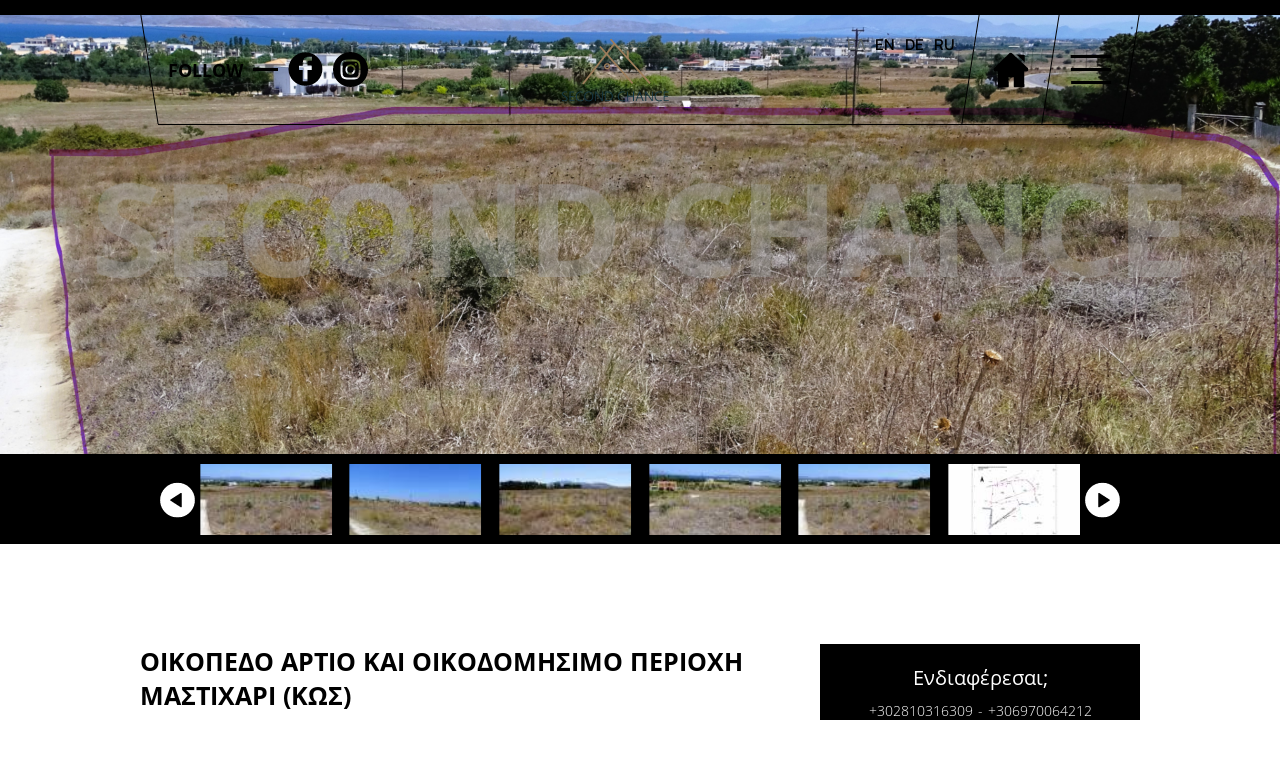

--- FILE ---
content_type: text/html; charset=UTF-8
request_url: https://www.second-chance.gr/el/oikopeda/oikopedo-artio-kai-oikodomisimo-periochi-mastichari-kos
body_size: 18908
content:
<!doctype html>
<!--[if lt IE 7]>
<html class="no-js lt-ie9 lt-ie8 lt-ie7">    <![endif]-->
<!--[if IE 7]>
<html class="no-js lt-ie9 lt-ie8">            <![endif]-->
<!--[if IE 8]>
<html class="no-js lt-ie9">                <![endif]-->
<!--[if gt IE 8]><!-->
<html class="no-js" lang="el">    <!--<![endif]-->

<head>
    <!--
     _______________________________________________________________________________________________________________________________
    |			||																													|
    |	HEAD	||										1.	META & TITLE    														|
    |___________||__________________________________________________________________________________________________________________|

    -->
    <meta charset="utf-8">
    <meta http-equiv="X-UA-Compatible" content="IE=Edge"/>
    <title>ΟΙΚΟΠΕΔΟ ΑΡΤΙΟ ΚΑΙ ΟΙΚΟΔΟΜΗΣΙΜΟ ΠΕΡΙΟΧΗ ΜΑΣΤΙΧΑΡΙ (ΚΩΣ) | Second Chance</title>
    <!--
     _______________________________________________________________________________________________________________________________
    |			||																													|
    |	HEAD	||										2.	FAVICON                                                                 |
    |___________||__________________________________________________________________________________________________________________|

    -->
    <link rel="icon" href="https://www.second-chance.gr/favicon.ico?v=5">

    <!--
     _______________________________________________________________________________________________________________________________
    |			||																													|
    |	HEAD	||										3.	FB META         														|
    |___________||__________________________________________________________________________________________________________________|

    -->
    <meta name="viewport" content="width=device-width, initial-scale=1.0"/>
    <meta name="description" content="ΟΙΚΟΠΕΔΟ ΑΡΤΙΟ ΚΑΙ ΟΙΚΟΔΟΜΗΣΙΜΟ ΠΕΡΙΟΧΗ ΜΑΣΤΙΧΑΡΙ (ΚΩΣ)">

    <!--
     ___________________________________
    |           |               |       |
    | FB META   | META TITLES   |  3.1  |
    |___________|_______________|_______|

    -->
    <meta property="og:title"           content="ΟΙΚΟΠΕΔΟ ΑΡΤΙΟ ΚΑΙ ΟΙΚΟΔΟΜΗΣΙΜΟ ΠΕΡΙΟΧΗ ΜΑΣΤΙΧΑΡΙ (ΚΩΣ) | Second-Chance"/>
    <meta property="og:description" 	content="ΟΙΚΟΠΕΔΟ ΑΡΤΙΟ ΚΑΙ ΟΙΚΟΔΟΜΗΣΙΜΟ ΠΕΡΙΟΧΗ ΜΑΣΤΙΧΑΡΙ (ΚΩΣ)"/>
    <!--
     ___________________________________
    |           |               |       |
    | FB META   | META IMAGE    |  3.2  |
    |___________|_______________|_______|

    -->
    <meta property="og:image"           content="https://static.second-chance.gr/files/5151-kos-tsikrikonaki/A2.png"/>

    <!--
     ___________________________________
    |           |               |       |
    | FB META   | REST          |  3.3  |
    |___________|_______________|_______|

    -->
    <meta property="fb:app_id" 			content="409745403709307"/>
    <meta property="og:type"		 	content="website"/>
    <meta property="og:url" 			content="https://www.second-chance.gr/el/oikopeda/oikopedo-artio-kai-oikodomisimo-periochi-mastichari-kos"/>
    <meta property="og:updated_time" 	content="2026-01-19 17:11:54" />
    <meta property="og:site_name"       content="https://www.second-chance.gr/"/>
    <meta property="og:locale"          content="el_GR"/>
    <!--
     _______________________________________________________________________________________________________________________________
    |			||																													|
    |	HEAD	||										4.	CANONICAL         														|
    |___________||__________________________________________________________________________________________________________________|

    -->
            <link rel="canonical" href="https://www.second-chance.gr/el/oikopeda/oikopedo-artio-kai-oikodomisimo-periochi-mastichari-kos">
    
    <!--
     _______________________________________________________________________________________________________________________________
    |			||																													|
    |	HEAD	||										5.	MULTILINGUAL      														|
    |___________||__________________________________________________________________________________________________________________|

    -->
            <link rel="alternate" hreflang="en" href="https://www.second-chance.gr/en/plots/for-sale-a-buildable-plot-of-land-with-a-total-area-of-12-760-00-sq-m-in-the-area-of-mastichari-in-the-island-of-kos-dodecanese"/>
                <link rel="alternate" hreflang="de" href="https://www.second-chance.gr/de/grundstucke/[base64]"/>
                <link rel="alternate" hreflang="ru" href="https://www.second-chance.gr/ru/uchastki-dlya-zastrojki/"/>
        
    <!--
     _______________________________________________________________________________________________________________________________
    |			||																													|
    |	HEAD	||										6. PRELOAD FONTS      														|
    |___________||__________________________________________________________________________________________________________________|

    -->
    <link rel="preload" href="https://www.second-chance.gr/fonts/Manrope-SemiBold.woff2" as="font" type="font/woff2" crossorigin>
    <link rel="preload" href="https://www.second-chance.gr/fonts/Manrope-Light.woff2" as="font" type="font/woff2" crossorigin>
    <link rel="preload" href="https://www.second-chance.gr/fonts/OpenSans-Bold.woff2" as="font" type="font/woff2" crossorigin>
    <link rel="preload" href="https://www.second-chance.gr/fonts/OpenSans-ExtraBold.woff2" as="font" type="font/woff2" crossorigin>
    <link rel="preload" href="https://www.second-chance.gr/fonts/OpenSans-Light.woff2" as="font" type="font/woff2" crossorigin>
    <link rel="preload" href="https://www.second-chance.gr/fonts/OpenSans-Regular.woff2" as="font" type="font/woff2" crossorigin>

    <!--
     _______________________________________________________________________________________________________________________________
    |			||																													|
    |	HEAD	||										7. CSS (STYLES)      														|
    |___________||__________________________________________________________________________________________________________________|

    -->
    
<!--
 ___________________________________
|           |               |       |
| CSS       | DEFAULT       |  7.1  |
|___________|_______________|_______|

-->
<style>html {line-height: 1.15;-ms-text-size-adjust: 100%;-webkit-text-size-adjust: 100%;text-size-adjust: 100%}
    body {margin: 0;padding: 0;}
    html {-ms-overflow-style: none;scrollbar-width: none}
    html::-webkit-scrollbar {display: none}
    input, select, textarea {-webkit-appearance: none}
    #body-wrapper {max-width: 2560px;margin: 0 auto;position: relative}
    article, aside, footer, header, nav, section {display: block}
    h1 {margin: .67em 0}
    figcaption, figure, main {display: block}
    figure {margin: 1em 40px}
    a {background-color: transparent;-webkit-text-decoration-skip: objects;text-decoration-skip: objects}
    audio, video {display: inline-block}
    img {border-style: none;max-width: 100% !important;max-height: 100% !important;margin: 0 auto}
    svg:not(:root) {overflow: hidden}
    [type="checkbox"], [type="radio"] {box-sizing: border-box;padding: 0}
    [type="search"] {-webkit-appearance: textfield;-moz-appearance: textfield;outline-offset: -2px}
    [type="search"]::-webkit-search-cancel-button, [type="search"]::-webkit-search-decoration {-webkit-appearance: none}
    html {color: #222;font-size: 1em;line-height: 1.4}
    audio, canvas, iframe, img, svg, video {vertical-align: middle}
    body, html {width: 100%;margin: 0;padding: 0;font-family: 'Roboto', sans-serif;color: #1a1a1a;line-height: 1}
    h1, h2, h3, h4, h5, h6 {font-family: 'Roboto', sans-serif;color: #1a1a1a;margin: 0;padding: 0;line-height: 1;font-weight: 400}
    a {display: block;text-decoration: none;outline: none}
    img {display: block}
    * {-webkit-tap-highlight-color: rgba(255, 255, 255, 0);-webkit-box-sizing: border-box;-moz-box-sizing: border-box;box-sizing: border-box}
    figure {margin: 0;padding: 0}
    input, textarea {-webkit-touch-callout: default !important;touch-callout: default !important;-webkit-user-select: text !important;-ms-user-select: text !important;user-select: text !important}
    .dialog_box {width: 270px;min-height: 200px;padding: 15px;text-align: center;background-color: #000;color: #fff;position: fixed;margin: auto;
        z-index: 6000;top: 30%;left: -500px;-webkit-transition: all 600ms ease;-moz-transition: all 600ms ease;-ms-transition: all 600ms ease;-o-transition: all 600ms ease;transition: all 600ms ease}
    .dialog_title {font-size: 20px;text-align: center;text-transform: capitalize;padding-bottom: 15px;font-family: 'manrope';font-weight: 200;position: relative}
    .dialog_message {margin-top: 30px;text-align: center;font-size: 15px;font-family: 'manrope';font-weight: 200;line-height: 1.4;margin-bottom: 30px}
    .ok_button {position: relative;cursor: pointer;display: inline-block;text-align: center;padding: 4px 8px;outline: none;
        outline-offset: -2px;background-color: #fff;color: #262626;font-size: 15px;-webkit-transition: all 600ms ease;-moz-transition: all 600ms ease;-ms-transition: all 600ms ease;-o-transition: all 600ms ease;transition: all 600ms ease;font-family: 'manrope';font-weight: 200;border: none;text-transform: uppercase}
    #myloader {font-size: 8px;margin: 40px auto 0;width: 1em;height: 1em;top: 35px;left: 50%;border-radius: 50%;position: absolute;text-indent: -9999em;-webkit-animation: load10 1.3s infinite linear;animation: load10 1.3s infinite linear;-webkit-transform: translateZ(0);-ms-transform: translateZ(0);transform: translateZ(0)}
    button, input, optgroup, select, textarea {font-family: sans-serif;font-size: 100%;line-height: 1.15;margin: 0}
    button, input {overflow: visible}
    button, select {text-transform: none}
    button, html [type="button"], [type="reset"], [type="submit"] {-webkit-appearance: button;-moz-appearance: button}</style>
<link rel="stylesheet" href="https://www.second-chance.gr/css/default_non_critical.css?v=19">
<!--
 ___________________________________
|           |               |       |
| CSS       | HEADER        |  7.2  |
|___________|_______________|_______|

-->
<link rel="stylesheet" href="https://www.second-chance.gr/css/header.css?v=19">

<!--
 ___________________________________
|           |               |       |
| CSS       | PER MODULE    |  7.3  |
|___________|_______________|_______|

-->
    <link rel="stylesheet" href="https://www.second-chance.gr/css/projects.css?v=19">
    <link rel="stylesheet" href="https://www.second-chance.gr/css/cmsCarousel.css?v=19">

<!--
 ___________________________________
|           |               |       |
| CSS       | FOOTER        |  7.4  |
|___________|_______________|_______|

-->
<link rel="stylesheet" href="https://www.second-chance.gr/css/footer.css?v=19">
    <!--
     _______________________________________________________________________________________________________________________________
    |			||																													|
    |	HEAD	||										8.	CAROUSEL  														        |
    |___________||__________________________________________________________________________________________________________________|

    -->
            <link rel="stylesheet" href="https://static.second-chance.gr/js/flickity/flickity.min.css"/>
    
    <!--
     _______________________________________________________________________________________________________________________________
    |			||																													|
    |	HEAD	||										9.	VIEWER (FANCYBOX)   												    |
    |___________||__________________________________________________________________________________________________________________|

    -->
            <link rel="stylesheet" type="text/css" href="https://static.second-chance.gr/js/viewer/dist/jquery.fancybox.min.css" media="print"
              onload="this.media='all'"/>
    
    <!--
     _______________________________________________________________________________________________________________________________
    |			||																													|
    |	HEAD	||										10.	PNF, THANKYOU, RESERVATION                                              |
    |___________||__________________________________________________________________________________________________________________|
    -->
            <meta content="index, follow" name="robots"/>
    
    <!--
     _______________________________________________________________________________________________________________________________
    |			||																													|
    |	HEAD	||										11.	TELEPHONE HOVER CANCELLATION                                            |
    |___________||__________________________________________________________________________________________________________________|

    -->
    <meta name="format-detection" content="telephone=no">
</head>

<body class="">
<input type="hidden" name="page_module" id="page_module" value="projects">

<!--
 _______________________________________________________________________________________________________________________________
|			||																													|
|	BODY	||										-2.	GOOGLE ANALYTICS														|
|___________||__________________________________________________________________________________________________________________|

-->
<!-- Global site tag (gtag.js) - Google Analytics -->
<script async src="https://www.googletagmanager.com/gtag/js?id=UA-72024419-58"></script>
<script>
  window.dataLayer = window.dataLayer || [];
  function gtag(){dataLayer.push(arguments);}
  gtag('js', new Date());

  gtag('config', 'UA-72024419-58');
</script>
<!--
 _______________________________________________________________________________________________________________________________
|			||																													|
|	BODY	||										-1.	CANVAS LOADER & CUSTOM CURSOR											|
|___________||__________________________________________________________________________________________________________________|

-->
<div id="body-wrapper">
    <!--
     _______________________________________________________________________________________________________________________________
    |			||																													|
    |	BODY	||										1.	DIALOGS																	|
    |___________||__________________________________________________________________________________________________________________|

    -->
    <div class="dialog_box" id="dialog_box">
    <div class="dialog_title">Μήνυμα συστήματος</div>
    <div class="dialog_message" id="dialog_message"></div>
    <div id="myloader" title="Μήνυμα συστήματος"></div>
    <input id="button_close" class="clickable ok_button" name="OK" type="button" value="Οκ"/>
</div>
	    <!--
     _______________________________________________________________________________________________________________________________
    |			||																													|
    |	BODY	||										2. HEADER                                                                   |
    |___________||__________________________________________________________________________________________________________________|

    -->
    <header id="header"><!--
 ________________________________________________
|                       |                |       |
| HEADER                | BLANK LINE     |  1/4  |
|_______________________|________________|_______|

-->
<div class="header__blank tr tr--all"></div>
<!--
 ________________________________________________
|                       |                |       |
| HEADER                | FOLLOW         |  2/4  |
|_______________________|________________|_______|

-->
<div class="header__block header__block--left desktopOnly">
    <span class="follow">Follow</span>
    <span class="follow__separator"></span>
    <a href="https://www.facebook.com/secondchance.gr/" class="follow__link tr tr--all" target="_blank" rel="noreferrer">
        <svg xmlns="http://www.w3.org/2000/svg" viewBox="0 0 36.1 35.5">
            <style type="text/css">
                .st30 {fill: #010101;}
            </style>
            <path class="st30"
                  d="M18 .3C8.3.3.5 8.1.5 17.8S8.3 35.3 18 35.3s17.5-7.8 17.5-17.5S27.7.3 18 .3zm6.7 8.8h-2.4c-1.9 0-2.3.9-2.3 2.2v2.9h4.5v4.6H20v11.7h-4.7V18.9h-3.9v-4.5h3.9V11c0-3.9 2.4-6 5.9-6h3.5v4.1z"/>
        </svg>
    </a>
    <a href="https://www.instagram.com/secondchancegr/" class="follow__link tr tr--all" target="_blank" rel="noreferrer">
        <svg xmlns="http://www.w3.org/2000/svg" width="35" height="35" viewBox="0 0 35 35">
            <style type="text/css">
                .st30 {fill: #010101;}
            </style>
            <path class="st30"
                  d="M17.5 0C7.8 0 0 7.8 0 17.5S7.8 35 17.5 35 35 27.2 35 17.5 27.2 0 17.5 0zM27.4 21.6c0 1.1-0.2 1.8-0.5 2.4 -0.5 1.3-1.6 2.4-2.9 2.9 -0.6 0.2-1.4 0.4-2.4 0.5 -1.1 0-1.4 0.1-4.1 0.1s-3 0-4.1-0.1c-1.1 0-1.8-0.2-2.4-0.5 -0.7-0.2-1.3-0.6-1.8-1.1S8.3 24.7 8.1 24c-0.2-0.6-0.4-1.4-0.5-2.4 0-1.1-0.1-1.4-0.1-4.1s0-3 0.1-4.1c0-1.1 0.2-1.8 0.5-2.4 0.2-0.7 0.6-1.3 1.1-1.8s1.1-0.9 1.8-1.1c0.6-0.2 1.4-0.4 2.4-0.5 1.1 0 1.4-0.1 4.1-0.1s3 0 4.1 0.1c1.1 0 1.8 0.2 2.4 0.5 0.7 0.2 1.3 0.6 1.8 1.1s0.9 1.1 1.1 1.8c0.2 0.6 0.4 1.4 0.5 2.4 0 1.1 0.1 1.4 0.1 4.1S27.4 20.5 27.4 21.6z"/>
            <path class="st30" d="M17.5 14.2c-1.8 0-3.3 1.5-3.3 3.3s1.5 3.3 3.3 3.3 3.3-1.5 3.3-3.3S19.3 14.2 17.5 14.2z"/>
            <path class="st30"
                  d="M25.2 11.7c-0.2-0.4-0.4-0.8-0.7-1.1 -0.3-0.3-0.7-0.6-1.1-0.7 -0.4-0.1-0.9-0.3-1.8-0.3 -1 0-1.4-0.1-4-0.1 -2.7 0-3 0-4 0.1 -1 0-1.5 0.2-1.8 0.3 -0.4 0.2-0.8 0.4-1.1 0.7 -0.3 0.3-0.6 0.7-0.7 1.1 -0.1 0.4-0.3 0.9-0.3 1.8 0 1-0.1 1.4-0.1 4s0 3 0.1 4c0 1 0.2 1.5 0.3 1.8 0.2 0.4 0.4 0.8 0.7 1.1 0.3 0.3 0.7 0.6 1.1 0.7 0.4 0.1 0.9 0.3 1.8 0.3 1 0 1.4 0.1 4 0.1 2.6 0 3 0 4-0.1 1 0 1.5-0.2 1.8-0.3 0.9-0.3 1.6-1 1.9-1.9 0.1-0.4 0.3-0.9 0.3-1.8 0-1 0.1-1.4 0.1-4 0-2.7 0-3-0.1-4C25.5 12.6 25.4 12.1 25.2 11.7zM17.5 22.7c-2.8 0-5.1-2.3-5.1-5.1 0-2.8 2.3-5.1 5.1-5.1s5.1 2.3 5.1 5.1C22.6 20.4 20.3 22.7 17.5 22.7zM22.8 13.5c-0.7 0-1.2-0.5-1.2-1.2s0.5-1.2 1.2-1.2 1.2 0.5 1.2 1.2S23.5 13.5 22.8 13.5z"/>
        </svg>
    </a>
</div>
<!--
 ________________________________________________
|                       |                |       |
| HEADER                | LOGO           |  3/4  |
|_______________________|________________|_______|

-->
<div class="header__block header__block--large header__block--center">
    <a aria-label="Second-Chance" class="header__logo" href="https://www.second-chance.gr/">
        <img data-srcset="https://www.second-chance.gr/img/logo/logo-outline.svg" class="lazy logo" alt="Second-Chance">
        <img data-srcset="https://www.second-chance.gr/img/logo/logo-outline-white.svg" class="lazy logo logo--white" alt="Second-Chance">
    </a>
</div>
<!--
 ________________________________________________
|                       |                |       |
| HEADER                | BUTTONS & LANG |  4/4  |
|_______________________|________________|_______|

-->
<div class="header__block header__block--right">
    <ul class="languages desktopOnly">
        <li class="language">
            <a aria-label="el" class="language__link tr tr--c" id="languageDefault">
                Ελ</a>
        </li>
                    <li class="language">
                <a aria-label="en" href="https://www.second-chance.gr/en/plots/for-sale-a-buildable-plot-of-land-with-a-total-area-of-12-760-00-sq-m-in-the-area-of-mastichari-in-the-island-of-kos-dodecanese"
                   class="language__link tr tr--c"> En </a>
            </li>
                    <li class="language">
                <a aria-label="de" href="https://www.second-chance.gr/de/grundstucke/[base64]"
                   class="language__link tr tr--c"> De </a>
            </li>
                    <li class="language">
                <a aria-label="ru" href="https://www.second-chance.gr/ru/uchastki-dlya-zastrojki/"
                   class="language__link tr tr--c"> Ru </a>
            </li>
            </ul>

    <a aria-label="Home" href="https://www.second-chance.gr/" class="header__button header__button--home tr tr--bg desktopOnly">
        <svg xmlns="http://www.w3.org/2000/svg" width="35" height="35" viewBox="0 0 35 35">
            <style type="text/css">
                .st10 {fill: #000;}
            </style>
            <path class="st10   " d="M34.5 15.6L18.8 0.7C18.1 0 17 0 16.3 0.7L0.6 15.6c-0.6 0.5-0.7 1.3-0.5 2.1 0.3 0.7 0.9 1.2 1.7 1.2h2.5v15c0 0.6 0.5
             1.1 1 1.1H14c0.6 0 1-0.5 1-1.1v-9.1h5.1v9.1c0 0.6 0.5 1.1 1 1.1h8.6c0.6 0 1-0.5 1-1.1v-15h2.5c0.7 0 1.4-0.5 1.7-1.2C35.2 16.9 35 16.1 34.5 15.6z"/>
            <path class="st10" d="M30.5 2.3h-6.9l8 7.5V3.4C31.5 2.8 31.1 2.3 30.5 2.3z"/>
        </svg>
    </a>
    <div class="header__button header__button--hamburger tr tr--bg">
        <div class="hamburger">
            <div class="hamburger__line hamburger__line--first tr tr--all"></div>
            <div class="hamburger__line hamburger__line--middle tr tr--all"></div>
            <div class="hamburger__line hamburger__line--last tr tr--all"></div>
        </div>
    </div>
</div>
</header>
    <!--
     _______________________________________________________________________________________________________________________________
    |			||																													|
    |	BODY	||										3.	MENUs (DESKTOP & MOBILE)                                                |
    |___________||__________________________________________________________________________________________________________________|

    -->
    <!--
 ________________________________________________
|                       |                |       |
| DESKTOP MENU          |                |   0   |
|_______________________|________________|_______|

-->

<div class="menu tr tr--slow tr--all" id="mainMenu">
    <!-- NOT DESKTOP LANGUAGES -->
    <ul class="languages notDesktop">
        <li class="language">
            <a aria-label="el" class="language__link tr tr--c" id="languageDefault">
                Ελ</a>
        </li>
                    <li class="language">
                <a aria-label="en" href="https://www.second-chance.gr/en/plots/for-sale-a-buildable-plot-of-land-with-a-total-area-of-12-760-00-sq-m-in-the-area-of-mastichari-in-the-island-of-kos-dodecanese"
                   class="language__link tr tr--c"> En </a>
            </li>
                    <li class="language">
                <a aria-label="de" href="https://www.second-chance.gr/de/grundstucke/[base64]"
                   class="language__link tr tr--c"> De </a>
            </li>
                    <li class="language">
                <a aria-label="ru" href="https://www.second-chance.gr/ru/uchastki-dlya-zastrojki/"
                   class="language__link tr tr--c"> Ru </a>
            </li>
            </ul>
    <!-- NOT DESKTOP FOLLOW -->
    <div class="followMob notDesktop tr tr--all">
        <span class="followMob__title">F</span>
        <a href="#" class="followMob__link" target="_blank" rel="noreferrer">
            <svg xmlns="http://www.w3.org/2000/svg" viewBox="0 0 36.1 35.5">
                <style type="text/css">
                    .st40 {fill: #fff;}
                </style>
                <path class="st40"
                      d="M18 .3C8.3.3.5 8.1.5 17.8S8.3 35.3 18 35.3s17.5-7.8 17.5-17.5S27.7.3 18 .3zm6.7 8.8h-2.4c-1.9 0-2.3.9-2.3 2.2v2.9h4.5v4.6H20v11.7h-4.7V18.9h-3.9v-4.5h3.9V11c0-3.9 2.4-6 5.9-6h3.5v4.1z"/>
            </svg>
        </a>
        <a href="#" class="followMob__link" target="_blank" rel="noreferrer">
            <svg xmlns="http://www.w3.org/2000/svg" width="35" height="35" viewBox="0 0 35 35">
                <style type="text/css">
                    .st40 {fill: #fff;}
                </style>
                <path class="st40"
                      d="M17.5 0C7.8 0 0 7.8 0 17.5S7.8 35 17.5 35 35 27.2 35 17.5 27.2 0 17.5 0zM27.4 21.6c0 1.1-0.2 1.8-0.5 2.4 -0.5 1.3-1.6 2.4-2.9 2.9 -0.6 0.2-1.4 0.4-2.4 0.5 -1.1 0-1.4 0.1-4.1 0.1s-3 0-4.1-0.1c-1.1 0-1.8-0.2-2.4-0.5 -0.7-0.2-1.3-0.6-1.8-1.1S8.3 24.7 8.1 24c-0.2-0.6-0.4-1.4-0.5-2.4 0-1.1-0.1-1.4-0.1-4.1s0-3 0.1-4.1c0-1.1 0.2-1.8 0.5-2.4 0.2-0.7 0.6-1.3 1.1-1.8s1.1-0.9 1.8-1.1c0.6-0.2 1.4-0.4 2.4-0.5 1.1 0 1.4-0.1 4.1-0.1s3 0 4.1 0.1c1.1 0 1.8 0.2 2.4 0.5 0.7 0.2 1.3 0.6 1.8 1.1s0.9 1.1 1.1 1.8c0.2 0.6 0.4 1.4 0.5 2.4 0 1.1 0.1 1.4 0.1 4.1S27.4 20.5 27.4 21.6z"/>
                <path class="st40" d="M17.5 14.2c-1.8 0-3.3 1.5-3.3 3.3s1.5 3.3 3.3 3.3 3.3-1.5 3.3-3.3S19.3 14.2 17.5 14.2z"/>
                <path class="st40"
                      d="M25.2 11.7c-0.2-0.4-0.4-0.8-0.7-1.1 -0.3-0.3-0.7-0.6-1.1-0.7 -0.4-0.1-0.9-0.3-1.8-0.3 -1 0-1.4-0.1-4-0.1 -2.7 0-3 0-4 0.1 -1 0-1.5 0.2-1.8 0.3 -0.4 0.2-0.8 0.4-1.1 0.7 -0.3 0.3-0.6 0.7-0.7 1.1 -0.1 0.4-0.3 0.9-0.3 1.8 0 1-0.1 1.4-0.1 4s0 3 0.1 4c0 1 0.2 1.5 0.3 1.8 0.2 0.4 0.4 0.8 0.7 1.1 0.3 0.3 0.7 0.6 1.1 0.7 0.4 0.1 0.9 0.3 1.8 0.3 1 0 1.4 0.1 4 0.1 2.6 0 3 0 4-0.1 1 0 1.5-0.2 1.8-0.3 0.9-0.3 1.6-1 1.9-1.9 0.1-0.4 0.3-0.9 0.3-1.8 0-1 0.1-1.4 0.1-4 0-2.7 0-3-0.1-4C25.5 12.6 25.4 12.1 25.2 11.7zM17.5 22.7c-2.8 0-5.1-2.3-5.1-5.1 0-2.8 2.3-5.1 5.1-5.1s5.1 2.3 5.1 5.1C22.6 20.4 20.3 22.7 17.5 22.7zM22.8 13.5c-0.7 0-1.2-0.5-1.2-1.2s0.5-1.2 1.2-1.2 1.2 0.5 1.2 1.2S23.5 13.5 22.8 13.5z"/>
            </svg>
        </a>
    </div>

    <div class="menu__pictures desktopOnly">
        <picture id="picture_0" class="pct menu__picture tr tr--slow tr--op">
            <img data-srcset="https://www.second-chance.gr/img/menuDefault.jpg" alt="Second-Chance" class="lazy img">
        </picture>

                        <picture id="picture_1" class="pct menu__picture tr tr--slow tr--op">
                    <img data-srcset="https://static.second-chance.gr/files/real_estates_categories/1.jpg" alt="Επιχειρήσεις" class="lazy img">
                </picture>
                            <picture id="picture_2" class="pct menu__picture tr tr--slow tr--op">
                    <img data-srcset="https://static.second-chance.gr/files/real_estates_categories/A1-1.png" alt="Οικόπεδα" class="lazy img">
                </picture>
                            <picture id="picture_3" class="pct menu__picture tr tr--slow tr--op">
                    <img data-srcset="https://static.second-chance.gr/files/real_estates_categories/1.JPG" alt="Σπίτια" class="lazy img">
                </picture>
                            <picture id="picture_4" class="pct menu__picture tr tr--slow tr--op">
                    <img data-srcset="https://static.second-chance.gr/files/real_estates_categories/DJI_0833.JPG" alt="Αγροτεμάχια" class="lazy img">
                </picture>
                            <picture id="picture_5" class="pct menu__picture tr tr--slow tr--op">
                    <img data-srcset="https://static.second-chance.gr/files/real_estates_categories/epixeirisi.jpg" alt="Τι εκπροσωπούμε" class="lazy img">
                </picture>
                            <picture id="picture_6" class="pct menu__picture tr tr--slow tr--op">
                    <img data-srcset="https://static.second-chance.gr/files/real_estates_categories/epixeirisi.jpg" alt="Ανάθεση ακινήτου" class="lazy img">
                </picture>
                            <picture id="picture_7" class="pct menu__picture tr tr--slow tr--op">
                    <img data-srcset="https://static.second-chance.gr/files/real_estates_categories/epixeirisi.jpg" alt="Ζήτηση ακινήτου" class="lazy img">
                </picture>
                            <picture id="picture_8" class="pct menu__picture tr tr--slow tr--op">
                    <img data-srcset="https://static.second-chance.gr/files/real_estates_categories/contact.jpg" alt="Επικοινωνία" class="lazy img">
                </picture>
                </div>
    <div class="menu__links">
        <ul class="menu__ul">
                            <li class="menu__li menu__li--noPadd menu__li--bdTop">
                    <a href="https://www.second-chance.gr/el/epicheiriseis"
                       id="menu_1"
                       class="menu__link tr tr--all ">
                        Επιχειρησεις                        <span class="menu__arrow"></span>
                    </a>
                </li>
                            <li class="menu__li menu__li--noPadd ">
                    <a href="https://www.second-chance.gr/el/oikopeda"
                       id="menu_2"
                       class="menu__link tr tr--all menu__link--selected">
                        Οικοπεδα                        <span class="menu__arrow"></span>
                    </a>
                </li>
                            <li class="menu__li menu__li--noPadd ">
                    <a href="https://www.second-chance.gr/el/spitia"
                       id="menu_3"
                       class="menu__link tr tr--all ">
                        Σπιτια                        <span class="menu__arrow"></span>
                    </a>
                </li>
                            <li class="menu__li menu__li--noPadd ">
                    <a href="https://www.second-chance.gr/el/palies-katoikies"
                       id="menu_4"
                       class="menu__link tr tr--all ">
                        Παλιες Κατοικιες                        <span class="menu__arrow"></span>
                    </a>
                </li>
                            <li class="menu__li menu__li--noPadd ">
                    <a href="https://www.second-chance.gr/el/agrotemachia"
                       id="menu_5"
                       class="menu__link tr tr--all ">
                        Αγροτεμαχια                        <span class="menu__arrow"></span>
                    </a>
                </li>
                            <li class="menu__li menu__li--noPadd menu__li--bdBot">
                    <a href="https://www.second-chance.gr/el/enoikiazontai"
                       id="menu_6"
                       class="menu__link tr tr--all ">
                        Ενοικιαζονται                        <span class="menu__arrow"></span>
                    </a>
                </li>
                            <li class="menu__li menu__li--small">
                    <a id="menu_7"
                       href="https://www.second-chance.gr/el/ti-ekprosopoyme"
                       class="menu__link menu__link--second desktopOnly tr tr--all ">
                        Τι εκπροσωπουμε                    </a>
                    <a id="menu_7"
                       href="https://www.second-chance.gr/el/ti-ekprosopoyme"
                       class="menu__link tr tr--all ">
                        Τι εκπροσωπουμε                    </a>
                </li>
                            <li class="menu__li menu__li--small">
                    <a id="menu_8"
                       href="https://www.second-chance.gr/el/anathesi-akinitoy"
                       class="menu__link menu__link--second desktopOnly tr tr--all ">
                        Αναθεση ακινητου                    </a>
                    <a id="menu_8"
                       href="https://www.second-chance.gr/el/anathesi-akinitoy"
                       class="menu__link tr tr--all ">
                        Αναθεση ακινητου                    </a>
                </li>
                            <li class="menu__li menu__li--small">
                    <a id="menu_9"
                       href="https://www.second-chance.gr/el/zitisi-akinitoy"
                       class="menu__link menu__link--second desktopOnly tr tr--all ">
                        Ζητηση ακινητου                    </a>
                    <a id="menu_9"
                       href="https://www.second-chance.gr/el/zitisi-akinitoy"
                       class="menu__link tr tr--all ">
                        Ζητηση ακινητου                    </a>
                </li>
                            <li class="menu__li menu__li--small">
                    <a id="menu_10"
                       href="https://www.second-chance.gr/el/epikoinonia"
                       class="menu__link menu__link--second desktopOnly tr tr--all ">
                        Επικοινωνια                    </a>
                    <a id="menu_10"
                       href="https://www.second-chance.gr/el/epikoinonia"
                       class="menu__link tr tr--all ">
                        Επικοινωνια                    </a>
                </li>
                            <li class="menu__li menu__li--small">
                    <a id="menu_11"
                       href="https://www.second-chance.gr/el/anakoinoseis"
                       class="menu__link menu__link--second desktopOnly tr tr--all ">
                        Ανακοινωσεις                    </a>
                    <a id="menu_11"
                       href="https://www.second-chance.gr/el/anakoinoseis"
                       class="menu__link tr tr--all ">
                        Ανακοινωσεις                    </a>
                </li>
                    </ul>
    </div>
</div>    <!--
     _______________________________________________________________________________________________________________________________
    |			||																													|
    |	BODY	||										4.	COOKIES                                                                 |
    |___________||__________________________________________________________________________________________________________________|

    -->
        <!--
     _______________________________________________________________________________________________________________________________
    |			||																													|
    |	BODY	||										5.	MAIN CONTENT                                                            |
    |___________||__________________________________________________________________________________________________________________|

    -->
    <div id="main-content">
        <input type="hidden" name="pageModule" id="pageModule" value="projects">

<!--
 ________________________________________________
|                       |                |       |
| PROJECTS CATEGORIES   | PICTURE & CRSL |   1   |
|_______________________|________________|_______|

-->
<picture class="pct project__picture">
    <img class="lazy img" data-srcset="https://static.second-chance.gr/files/5151-kos-tsikrikonaki/A2.png" alt="ΟΙΚΟΠΕΔΟ ΑΡΤΙΟ ΚΑΙ ΟΙΚΟΔΟΜΗΣΙΜΟ ΠΕΡΙΟΧΗ ΜΑΣΤΙΧΑΡΙ (ΚΩΣ)">
</picture>
    <div class="carousel__outer">
        <div class="carousel_container wd">
            <div class="carousel" id="projectCarousel">
                                    <a href="https://static.second-chance.gr/files/5151-kos-tsikrikonaki/A2.png" class="fancybox carousel__block" data-fancybox="fancybox-thumb-gallery"
                       data-caption="ΟΙΚΟΠΕΔΟ ΑΡΤΙΟ ΚΑΙ ΟΙΚΟΔΟΜΗΣΙΜΟ ΠΕΡΙΟΧΗ ΜΑΣΤΙΧΑΡΙ (ΚΩΣ) 1">
                        <picture class="carousel__picture pct">
                                                        <img srcset="https://www.second-chance.gr/phpThumb/phpThumb.php?src=..%2F..%2Fstatic.second-chance.gr%2Ffiles%2F5151-kos-tsikrikonaki%2FA2.png&amp;w=145&amp;h=80&amp;hash=7e2eda40c46ac0425a97c5ccfdbd1bd1"
                                 class="img img--cover"
                                 src="https://www.second-chance.gr/phpThumb/phpThumb.php?src=..%2F..%2Fstatic.second-chance.gr%2Ffiles%2F5151-kos-tsikrikonaki%2FA2.png&amp;w=145&amp;h=80&amp;hash=7e2eda40c46ac0425a97c5ccfdbd1bd1"
                                 alt="ΟΙΚΟΠΕΔΟ ΑΡΤΙΟ ΚΑΙ ΟΙΚΟΔΟΜΗΣΙΜΟ ΠΕΡΙΟΧΗ ΜΑΣΤΙΧΑΡΙ (ΚΩΣ) (4)"/>
                        </picture>
                    </a>
                                    <a href="https://static.second-chance.gr/files/5151-kos-tsikrikonaki/A8.png" class="fancybox carousel__block" data-fancybox="fancybox-thumb-gallery"
                       data-caption="ΟΙΚΟΠΕΔΟ ΑΡΤΙΟ ΚΑΙ ΟΙΚΟΔΟΜΗΣΙΜΟ ΠΕΡΙΟΧΗ ΜΑΣΤΙΧΑΡΙ (ΚΩΣ) 2">
                        <picture class="carousel__picture pct">
                                                        <img srcset="https://www.second-chance.gr/phpThumb/phpThumb.php?src=..%2F..%2Fstatic.second-chance.gr%2Ffiles%2F5151-kos-tsikrikonaki%2FA8.png&amp;w=145&amp;h=80&amp;hash=33cf43b1f85281e7062d892f23a0a527"
                                 class="img img--cover"
                                 src="https://www.second-chance.gr/phpThumb/phpThumb.php?src=..%2F..%2Fstatic.second-chance.gr%2Ffiles%2F5151-kos-tsikrikonaki%2FA8.png&amp;w=145&amp;h=80&amp;hash=33cf43b1f85281e7062d892f23a0a527"
                                 alt="ΟΙΚΟΠΕΔΟ ΑΡΤΙΟ ΚΑΙ ΟΙΚΟΔΟΜΗΣΙΜΟ ΠΕΡΙΟΧΗ ΜΑΣΤΙΧΑΡΙ (ΚΩΣ) (4)"/>
                        </picture>
                    </a>
                                    <a href="https://static.second-chance.gr/files/5151-kos-tsikrikonaki/A7.png" class="fancybox carousel__block" data-fancybox="fancybox-thumb-gallery"
                       data-caption="ΟΙΚΟΠΕΔΟ ΑΡΤΙΟ ΚΑΙ ΟΙΚΟΔΟΜΗΣΙΜΟ ΠΕΡΙΟΧΗ ΜΑΣΤΙΧΑΡΙ (ΚΩΣ) 3">
                        <picture class="carousel__picture pct">
                                                        <img srcset="https://www.second-chance.gr/phpThumb/phpThumb.php?src=..%2F..%2Fstatic.second-chance.gr%2Ffiles%2F5151-kos-tsikrikonaki%2FA7.png&amp;w=145&amp;h=80&amp;hash=9209f06d1763a64411ef534c03b7e2f8"
                                 class="img img--cover"
                                 src="https://www.second-chance.gr/phpThumb/phpThumb.php?src=..%2F..%2Fstatic.second-chance.gr%2Ffiles%2F5151-kos-tsikrikonaki%2FA7.png&amp;w=145&amp;h=80&amp;hash=9209f06d1763a64411ef534c03b7e2f8"
                                 alt="ΟΙΚΟΠΕΔΟ ΑΡΤΙΟ ΚΑΙ ΟΙΚΟΔΟΜΗΣΙΜΟ ΠΕΡΙΟΧΗ ΜΑΣΤΙΧΑΡΙ (ΚΩΣ) (4)"/>
                        </picture>
                    </a>
                                    <a href="https://static.second-chance.gr/files/5151-kos-tsikrikonaki/A6.png" class="fancybox carousel__block" data-fancybox="fancybox-thumb-gallery"
                       data-caption="ΟΙΚΟΠΕΔΟ ΑΡΤΙΟ ΚΑΙ ΟΙΚΟΔΟΜΗΣΙΜΟ ΠΕΡΙΟΧΗ ΜΑΣΤΙΧΑΡΙ (ΚΩΣ) 4">
                        <picture class="carousel__picture pct">
                                                        <img srcset="https://www.second-chance.gr/phpThumb/phpThumb.php?src=..%2F..%2Fstatic.second-chance.gr%2Ffiles%2F5151-kos-tsikrikonaki%2FA6.png&amp;w=145&amp;h=80&amp;hash=610ab2e4c47b31ab588933695ffe438f"
                                 class="img img--cover"
                                 src="https://www.second-chance.gr/phpThumb/phpThumb.php?src=..%2F..%2Fstatic.second-chance.gr%2Ffiles%2F5151-kos-tsikrikonaki%2FA6.png&amp;w=145&amp;h=80&amp;hash=610ab2e4c47b31ab588933695ffe438f"
                                 alt="ΟΙΚΟΠΕΔΟ ΑΡΤΙΟ ΚΑΙ ΟΙΚΟΔΟΜΗΣΙΜΟ ΠΕΡΙΟΧΗ ΜΑΣΤΙΧΑΡΙ (ΚΩΣ) (4)"/>
                        </picture>
                    </a>
                                    <a href="https://static.second-chance.gr/files/5151-kos-tsikrikonaki/A4.png" class="fancybox carousel__block" data-fancybox="fancybox-thumb-gallery"
                       data-caption="ΟΙΚΟΠΕΔΟ ΑΡΤΙΟ ΚΑΙ ΟΙΚΟΔΟΜΗΣΙΜΟ ΠΕΡΙΟΧΗ ΜΑΣΤΙΧΑΡΙ (ΚΩΣ) 5">
                        <picture class="carousel__picture pct">
                                                        <img srcset="https://www.second-chance.gr/phpThumb/phpThumb.php?src=..%2F..%2Fstatic.second-chance.gr%2Ffiles%2F5151-kos-tsikrikonaki%2FA4.png&amp;w=145&amp;h=80&amp;hash=425a24918300d9de72a9b8c5a510a27b"
                                 class="img img--cover"
                                 src="https://www.second-chance.gr/phpThumb/phpThumb.php?src=..%2F..%2Fstatic.second-chance.gr%2Ffiles%2F5151-kos-tsikrikonaki%2FA4.png&amp;w=145&amp;h=80&amp;hash=425a24918300d9de72a9b8c5a510a27b"
                                 alt="ΟΙΚΟΠΕΔΟ ΑΡΤΙΟ ΚΑΙ ΟΙΚΟΔΟΜΗΣΙΜΟ ΠΕΡΙΟΧΗ ΜΑΣΤΙΧΑΡΙ (ΚΩΣ) (4)"/>
                        </picture>
                    </a>
                                    <a href="https://static.second-chance.gr/files/5151-kos-tsikrikonaki/KM-1021-GAION-ANTIMACHEIAS-mama.bmp" class="fancybox carousel__block" data-fancybox="fancybox-thumb-gallery"
                       data-caption="ΟΙΚΟΠΕΔΟ ΑΡΤΙΟ ΚΑΙ ΟΙΚΟΔΟΜΗΣΙΜΟ ΠΕΡΙΟΧΗ ΜΑΣΤΙΧΑΡΙ (ΚΩΣ) 6">
                        <picture class="carousel__picture pct">
                                                        <img srcset="https://www.second-chance.gr/phpThumb/phpThumb.php?src=..%2F..%2Fstatic.second-chance.gr%2Ffiles%2F5151-kos-tsikrikonaki%2FKM-1021-GAION-ANTIMACHEIAS-mama.bmp&amp;w=145&amp;h=80&amp;hash=462818918f52fc68c6107175bde8feb2"
                                 class="img img--cover"
                                 src="https://www.second-chance.gr/phpThumb/phpThumb.php?src=..%2F..%2Fstatic.second-chance.gr%2Ffiles%2F5151-kos-tsikrikonaki%2FKM-1021-GAION-ANTIMACHEIAS-mama.bmp&amp;w=145&amp;h=80&amp;hash=462818918f52fc68c6107175bde8feb2"
                                 alt="ΟΙΚΟΠΕΔΟ ΑΡΤΙΟ ΚΑΙ ΟΙΚΟΔΟΜΗΣΙΜΟ ΠΕΡΙΟΧΗ ΜΑΣΤΙΧΑΡΙ (ΚΩΣ) (4)"/>
                        </picture>
                    </a>
                                    <a href="https://static.second-chance.gr/files/5151-kos-tsikrikonaki/olo-to-akineto.jpg" class="fancybox carousel__block" data-fancybox="fancybox-thumb-gallery"
                       data-caption="ΟΙΚΟΠΕΔΟ ΑΡΤΙΟ ΚΑΙ ΟΙΚΟΔΟΜΗΣΙΜΟ ΠΕΡΙΟΧΗ ΜΑΣΤΙΧΑΡΙ (ΚΩΣ) 7">
                        <picture class="carousel__picture pct">
                                                        <img srcset="https://www.second-chance.gr/phpThumb/phpThumb.php?src=..%2F..%2Fstatic.second-chance.gr%2Ffiles%2F5151-kos-tsikrikonaki%2Folo-to-akineto.jpg&amp;w=145&amp;h=80&amp;hash=49a86bc1db8386976bd8cb527978a0e0"
                                 class="img img--cover"
                                 src="https://www.second-chance.gr/phpThumb/phpThumb.php?src=..%2F..%2Fstatic.second-chance.gr%2Ffiles%2F5151-kos-tsikrikonaki%2Folo-to-akineto.jpg&amp;w=145&amp;h=80&amp;hash=49a86bc1db8386976bd8cb527978a0e0"
                                 alt="ΟΙΚΟΠΕΔΟ ΑΡΤΙΟ ΚΑΙ ΟΙΚΟΔΟΜΗΣΙΜΟ ΠΕΡΙΟΧΗ ΜΑΣΤΙΧΑΡΙ (ΚΩΣ) (4)"/>
                        </picture>
                    </a>
                                    <a href="https://static.second-chance.gr/files/5151-kos-tsikrikonaki/tmema-2---4.00000-tm.jpg" class="fancybox carousel__block" data-fancybox="fancybox-thumb-gallery"
                       data-caption="ΟΙΚΟΠΕΔΟ ΑΡΤΙΟ ΚΑΙ ΟΙΚΟΔΟΜΗΣΙΜΟ ΠΕΡΙΟΧΗ ΜΑΣΤΙΧΑΡΙ (ΚΩΣ) 8">
                        <picture class="carousel__picture pct">
                                                        <img srcset="https://www.second-chance.gr/phpThumb/phpThumb.php?src=..%2F..%2Fstatic.second-chance.gr%2Ffiles%2F5151-kos-tsikrikonaki%2Ftmema-2---4.00000-tm.jpg&amp;w=145&amp;h=80&amp;hash=e8bd1b8c272138390d102407da667076"
                                 class="img img--cover"
                                 src="https://www.second-chance.gr/phpThumb/phpThumb.php?src=..%2F..%2Fstatic.second-chance.gr%2Ffiles%2F5151-kos-tsikrikonaki%2Ftmema-2---4.00000-tm.jpg&amp;w=145&amp;h=80&amp;hash=e8bd1b8c272138390d102407da667076"
                                 alt="ΟΙΚΟΠΕΔΟ ΑΡΤΙΟ ΚΑΙ ΟΙΚΟΔΟΜΗΣΙΜΟ ΠΕΡΙΟΧΗ ΜΑΣΤΙΧΑΡΙ (ΚΩΣ) (4)"/>
                        </picture>
                    </a>
                                    <a href="https://static.second-chance.gr/files/5151-kos-tsikrikonaki/tmema-1--4.00000-t.m.jpg" class="fancybox carousel__block" data-fancybox="fancybox-thumb-gallery"
                       data-caption="ΟΙΚΟΠΕΔΟ ΑΡΤΙΟ ΚΑΙ ΟΙΚΟΔΟΜΗΣΙΜΟ ΠΕΡΙΟΧΗ ΜΑΣΤΙΧΑΡΙ (ΚΩΣ) 9">
                        <picture class="carousel__picture pct">
                                                        <img srcset="https://www.second-chance.gr/phpThumb/phpThumb.php?src=..%2F..%2Fstatic.second-chance.gr%2Ffiles%2F5151-kos-tsikrikonaki%2Ftmema-1--4.00000-t.m.jpg&amp;w=145&amp;h=80&amp;hash=46701d87b260ca82367f6841c689ef87"
                                 class="img img--cover"
                                 src="https://www.second-chance.gr/phpThumb/phpThumb.php?src=..%2F..%2Fstatic.second-chance.gr%2Ffiles%2F5151-kos-tsikrikonaki%2Ftmema-1--4.00000-t.m.jpg&amp;w=145&amp;h=80&amp;hash=46701d87b260ca82367f6841c689ef87"
                                 alt="ΟΙΚΟΠΕΔΟ ΑΡΤΙΟ ΚΑΙ ΟΙΚΟΔΟΜΗΣΙΜΟ ΠΕΡΙΟΧΗ ΜΑΣΤΙΧΑΡΙ (ΚΩΣ) (4)"/>
                        </picture>
                    </a>
                                    <a href="https://static.second-chance.gr/files/5151-kos-tsikrikonaki/kos.jpg" class="fancybox carousel__block" data-fancybox="fancybox-thumb-gallery"
                       data-caption="ΟΙΚΟΠΕΔΟ ΑΡΤΙΟ ΚΑΙ ΟΙΚΟΔΟΜΗΣΙΜΟ ΠΕΡΙΟΧΗ ΜΑΣΤΙΧΑΡΙ (ΚΩΣ) 10">
                        <picture class="carousel__picture pct">
                                                        <img srcset="https://www.second-chance.gr/phpThumb/phpThumb.php?src=..%2F..%2Fstatic.second-chance.gr%2Ffiles%2F5151-kos-tsikrikonaki%2Fkos.jpg&amp;w=145&amp;h=80&amp;hash=70a1fab333c4a6df46cb2ca879cfc8fe"
                                 class="img img--cover"
                                 src="https://www.second-chance.gr/phpThumb/phpThumb.php?src=..%2F..%2Fstatic.second-chance.gr%2Ffiles%2F5151-kos-tsikrikonaki%2Fkos.jpg&amp;w=145&amp;h=80&amp;hash=70a1fab333c4a6df46cb2ca879cfc8fe"
                                 alt="ΟΙΚΟΠΕΔΟ ΑΡΤΙΟ ΚΑΙ ΟΙΚΟΔΟΜΗΣΙΜΟ ΠΕΡΙΟΧΗ ΜΑΣΤΙΧΑΡΙ (ΚΩΣ) (4)"/>
                        </picture>
                    </a>
                                    <a href="https://static.second-chance.gr/files/5151-kos-tsikrikonaki/chartes.jpg" class="fancybox carousel__block" data-fancybox="fancybox-thumb-gallery"
                       data-caption="ΟΙΚΟΠΕΔΟ ΑΡΤΙΟ ΚΑΙ ΟΙΚΟΔΟΜΗΣΙΜΟ ΠΕΡΙΟΧΗ ΜΑΣΤΙΧΑΡΙ (ΚΩΣ) 11">
                        <picture class="carousel__picture pct">
                                                        <img srcset="https://www.second-chance.gr/phpThumb/phpThumb.php?src=..%2F..%2Fstatic.second-chance.gr%2Ffiles%2F5151-kos-tsikrikonaki%2Fchartes.jpg&amp;w=145&amp;h=80&amp;hash=89e652c6fb8002cb218e86d8bfad7181"
                                 class="img img--cover"
                                 src="https://www.second-chance.gr/phpThumb/phpThumb.php?src=..%2F..%2Fstatic.second-chance.gr%2Ffiles%2F5151-kos-tsikrikonaki%2Fchartes.jpg&amp;w=145&amp;h=80&amp;hash=89e652c6fb8002cb218e86d8bfad7181"
                                 alt="ΟΙΚΟΠΕΔΟ ΑΡΤΙΟ ΚΑΙ ΟΙΚΟΔΟΜΗΣΙΜΟ ΠΕΡΙΟΧΗ ΜΑΣΤΙΧΑΡΙ (ΚΩΣ) (4)"/>
                        </picture>
                    </a>
                                    <a href="https://static.second-chance.gr/files/5151-kos-tsikrikonaki/3.png" class="fancybox carousel__block" data-fancybox="fancybox-thumb-gallery"
                       data-caption="ΟΙΚΟΠΕΔΟ ΑΡΤΙΟ ΚΑΙ ΟΙΚΟΔΟΜΗΣΙΜΟ ΠΕΡΙΟΧΗ ΜΑΣΤΙΧΑΡΙ (ΚΩΣ) 12">
                        <picture class="carousel__picture pct">
                                                        <img srcset="https://www.second-chance.gr/phpThumb/phpThumb.php?src=..%2F..%2Fstatic.second-chance.gr%2Ffiles%2F5151-kos-tsikrikonaki%2F3.png&amp;w=145&amp;h=80&amp;hash=e91e2b62337f59417c156379e74f9c9b"
                                 class="img img--cover"
                                 src="https://www.second-chance.gr/phpThumb/phpThumb.php?src=..%2F..%2Fstatic.second-chance.gr%2Ffiles%2F5151-kos-tsikrikonaki%2F3.png&amp;w=145&amp;h=80&amp;hash=e91e2b62337f59417c156379e74f9c9b"
                                 alt="ΟΙΚΟΠΕΔΟ ΑΡΤΙΟ ΚΑΙ ΟΙΚΟΔΟΜΗΣΙΜΟ ΠΕΡΙΟΧΗ ΜΑΣΤΙΧΑΡΙ (ΚΩΣ) (4)"/>
                        </picture>
                    </a>
                                    <a href="https://static.second-chance.gr/files/5151-kos-tsikrikonaki/2.png" class="fancybox carousel__block" data-fancybox="fancybox-thumb-gallery"
                       data-caption="ΟΙΚΟΠΕΔΟ ΑΡΤΙΟ ΚΑΙ ΟΙΚΟΔΟΜΗΣΙΜΟ ΠΕΡΙΟΧΗ ΜΑΣΤΙΧΑΡΙ (ΚΩΣ) 13">
                        <picture class="carousel__picture pct">
                                                        <img srcset="https://www.second-chance.gr/phpThumb/phpThumb.php?src=..%2F..%2Fstatic.second-chance.gr%2Ffiles%2F5151-kos-tsikrikonaki%2F2.png&amp;w=145&amp;h=80&amp;hash=f4cdbbf6e12009fd4923566954187ee6"
                                 class="img img--cover"
                                 src="https://www.second-chance.gr/phpThumb/phpThumb.php?src=..%2F..%2Fstatic.second-chance.gr%2Ffiles%2F5151-kos-tsikrikonaki%2F2.png&amp;w=145&amp;h=80&amp;hash=f4cdbbf6e12009fd4923566954187ee6"
                                 alt="ΟΙΚΟΠΕΔΟ ΑΡΤΙΟ ΚΑΙ ΟΙΚΟΔΟΜΗΣΙΜΟ ΠΕΡΙΟΧΗ ΜΑΣΤΙΧΑΡΙ (ΚΩΣ) (4)"/>
                        </picture>
                    </a>
                                    <a href="https://static.second-chance.gr/files/5151-kos-tsikrikonaki/1.png" class="fancybox carousel__block" data-fancybox="fancybox-thumb-gallery"
                       data-caption="ΟΙΚΟΠΕΔΟ ΑΡΤΙΟ ΚΑΙ ΟΙΚΟΔΟΜΗΣΙΜΟ ΠΕΡΙΟΧΗ ΜΑΣΤΙΧΑΡΙ (ΚΩΣ) 14">
                        <picture class="carousel__picture pct">
                                                        <img srcset="https://www.second-chance.gr/phpThumb/phpThumb.php?src=..%2F..%2Fstatic.second-chance.gr%2Ffiles%2F5151-kos-tsikrikonaki%2F1.png&amp;w=145&amp;h=80&amp;hash=44cbcf5ceb26383a4dd01315a517fbce"
                                 class="img img--cover"
                                 src="https://www.second-chance.gr/phpThumb/phpThumb.php?src=..%2F..%2Fstatic.second-chance.gr%2Ffiles%2F5151-kos-tsikrikonaki%2F1.png&amp;w=145&amp;h=80&amp;hash=44cbcf5ceb26383a4dd01315a517fbce"
                                 alt="ΟΙΚΟΠΕΔΟ ΑΡΤΙΟ ΚΑΙ ΟΙΚΟΔΟΜΗΣΙΜΟ ΠΕΡΙΟΧΗ ΜΑΣΤΙΧΑΡΙ (ΚΩΣ) (4)"/>
                        </picture>
                    </a>
                            </div>

            <!-- WHITE ARROWS -->
            <div class="arrow arrow--thumbs arrow--thumbs--prev tr tr--bg" id="thumbsArrowPrev">
                <svg xmlns="http://www.w3.org/2000/svg" viewBox="0 0 35 35">
                    <style type="text/css">
                        .st0 {fill: #262626;}
                        .st1 {fill: #FFFFFF;}
                    </style>
                    <path style="fill:none"
                          d="M10.6 18.2l10.1 6.5c0.2 0.1 0.5 0.1 0.7 0 0.3-0.1 0.4-0.3 0.4-0.6v-13c0-0.2-0.2-0.5-0.4-0.6 -0.1-0.1-0.2-0.1-0.3-0.1s-0.3 0-0.4 0.1L10.6 17c-0.2 0.1-0.3 0.4-0.3 0.6C10.3 17.8 10.4 18.1 10.6 18.2z"/>
                    <path class="st1"
                          d="M17.5 35c9.6 0 17.4-7.8 17.4-17.4S27.1 0.2 17.5 0.2 0.1 8 0.1 17.6 7.9 35 17.5 35zM10.6 17l10.1-6.5c0.1-0.1 0.3-0.1 0.4-0.1s0.2 0 0.3 0.1c0.2 0.1 0.4 0.4 0.4 0.6v13c0 0.3-0.1 0.5-0.4 0.6 -0.2 0.1-0.5 0.1-0.7 0l-10.1-6.5c-0.2-0.1-0.3-0.4-0.3-0.6C10.3 17.4 10.4 17.1 10.6 17z"/>
                </svg>
            </div>
            <div class="arrow arrow--thumbs arrow--thumbs--next tr tr--bg" id="thumbsArrowNext">
                <svg xmlns="http://www.w3.org/2000/svg" width="35" height="35" viewBox="0 0 35 35">
                    <style type="text/css">
                        .st0 {fill: #FFFFFF;}
                    </style>
                    <path class="st0"
                          d="M17.5 0.2C7.9 0.2 0.1 8 0.1 17.6s7.8 17.4 17.4 17.4 17.4-7.8 17.4-17.4S27.1 0.2 17.5 0.2zM24.4 18.2l-10.1 6.5c-0.1 0.1-0.3 0.1-0.4 0.1 -0.1 0-0.2 0-0.3-0.1 -0.2-0.1-0.4-0.4-0.4-0.6v-13c0-0.3 0.1-0.5 0.4-0.6 0.2-0.1 0.5-0.1 0.7 0L24.4 17c0.2 0.1 0.3 0.4 0.3 0.6C24.7 17.8 24.6 18.1 24.4 18.2z"/>
                </svg>
            </div>
        </div>
    </div>

<!--
 ________________________________________________
|                       |                |       |
| PROJECTS CATEGORIES   | MAIN           |   2   |
|_______________________|________________|_______|

-->
<div class="project__main wd">
    <section class="project__pane project__pane--large">
        <!-- INFO: TITLE -->
        <h1 class="project__title db db-l">ΟΙΚΟΠΕΔΟ ΑΡΤΙΟ ΚΑΙ ΟΙΚΟΔΟΜΗΣΙΜΟ ΠΕΡΙΟΧΗ ΜΑΣΤΙΧΑΡΙ (ΚΩΣ)</h1>
        
        <!-- INFO: REGIONS -->
                    <h2 class="project__regions db db-l">
                <img src="https://www.second-chance.gr/img/project/pin-topothesias.svg" alt="title">
                 <span>Κως</span> -  <span>Νομος Δωδεκανησων</span>            </h2>
        
        <!-- INFO: VALUES -->
        <div class="project__row">
                            <div class="block">
                    <span class="block__title db db-c">Τετραγωνικά</span>
                    <span class="block__value db db-c">12.760</span>
                </div>
                                    
                            <div class="block block--blue">
                    <span class="block__title db db-c">Τιμή</span>
                    <span class="block__value db db-c">350.000€</span>
                </div>
                    </div>

        <!-- INFO: CODE -->
        <div class="project__code">
            <div class="code__heart" id="heart">
                <svg xmlns="http://www.w3.org/2000/svg" width="23" height="21" viewBox="0 0 23.1 21">
                    <style type="text/css">
                        .st0 {fill: #FFFFFF;}
                    </style>
                    <path class="st0"
                          d="M11.8 3.5c0 0 2.4-3.8 6.3-2.8s4.8 4.9 4.1 7.5 -1.8 6.8-10.5 12c0 0-5-2.2-9.1-8.1S2.4 1.9 4.7 0.9C5.3 0.6 8.9-0.6 11.8 3.5z"/>
                    <path d="M16.7 0.1c-2 0-4 1-5.1 2.7 -1.2-1.7-3.1-2.7-5.1-2.7 -3.3 0-6.3 3.1-6.3 6.7 0 3.5 2 7 5.6 10.3 1.7 1.5 3.6 2.8 5.6 3.9 0.1 0.1 0.2 0.1 0.3 0 2-1.1 3.9-2.4 5.6-3.9C21 13.8 23 10.2 23 6.7 23 3.2 20.1 0.1 16.7 0.1zM11.6 20.2C10.2 19.4 0.9 14 0.9 6.7c0-3.1 2.6-5.9 5.5-5.9 2 0 3.8 1.1 4.8 2.8 0.1 0.1 0.2 0.2 0.3 0.2s0.3-0.1 0.3-0.2c1-1.7 2.8-2.8 4.8-2.8 2.9 0 5.5 2.8 5.5 5.9C22.2 14 13 19.4 11.6 20.2z"/>
                </svg>
            </div>
            Κωδικός Ακινήτου:<span>#5151</span>
        </div>

        <!-- INFO: CHARACTERISTICS -->
        <ul class="project__characteristics">
                    </ul>

        <!-- INFO: DESCRIPTION -->
        <!--<h3 class="project__title"></h3>-->
        <div class="project__description cmslinks"><p style="text-align:justify"><strong>ΣΥΝΟΠΤΙΚΗ ΠΕΡΙΓΡΑΦΗ</strong></p>

<p style="text-align:justify"><strong>Πωλείται οικόπεδο άρτιο και οικοδομήσιμο συνολικής έκτασης 12.760,00 τ.μ στην περιοχή Μαστιχάρι στην Νήσω Κω Ν. Δωδεκανήσων. Το ακίνητο μπορεί να χωριστεί  σε τρία επιμέρους τμήματα επιφάνειας 4.000,00 τ.μ τα δύο και 4.760,00 τ.μ το τρίτο .Πωλείται εξ’ ολοκλήρου όλο το ακίνητο για την υλοποίηση μιας επένδυσης ή τμήμα/α αυτού .  Τιμή Πώλησης 350.000,00 ευρώ /12.760,00 τ.μ και Τιμή Πώλησης 120.000,00 ευρώ /4.000,00 τ.μ Συνιστάται για GOLDEN VISA.</strong></p>

<p style="text-align:justify"><strong>ΘΕΣΗ ΟΙΚΟΠΕΔΟΥ   36°51'02.43"Β, 27°06'42.59"</strong><strong>E</strong></p>

<p style="text-align:justify"><strong>Γενικά Χαρακτηριστικά Έκτασης </strong></p>

<p style="text-align:justify">-Το οικόπεδο αποτελείται από τρία τμήματα , τα οποία πουλιούνται και χωριστά .</p>

<p style="text-align:justify">-Η δόμηση του κάθε τμήματος  είναι 187,00 τ.μ για κατοικία και 2.500,00 τ.μ για όλο το ακίνητο σε περίπτωση υλοποίησης ξενοδοχειακής μονάδας .</p>

<p style="text-align:justify">-Βρίσκεται πολύ κοντά στην θάλασσα , σε περιοχή με έντονη τουριστική ανάπτυξη και πολύ κοντά στο αεροδρόμιο του Νησιού.</p>

<p style="text-align:justify">-Ακριβώς δίπλα υφίσταται μεγάλο water park του Νησιού.</p>

<p style="text-align:justify">-Κατάλληλο για την ανέγερση Ξενοδοχειακής Μονάδας.</p>

<p style="text-align:justify"> </p>

<p style="text-align:justify"><strong>Δυνατότητα εκμετάλλευσης Ακινήτου</strong> : Η εταιρία At Second Chance  προτείνει το συγκεκριμένο ακίνητο για επενδυτική εκμετάλλευση :</p>

<p style="text-align:justify">-Για την ανέγερση  Ξενοδοχειακής Μονάδας δεδομένου του έντονου επενδυτικού ενδιαφέρον που υπάρχει στα Δωδεκάνησα .</p>

<p style="text-align:justify">- Για ιδία χρήση με σκοπό την ανέγερση μιας μοναδικής εξοχικής κατοικίας  για εκείνους που επιθυμούν να αποτραβηχτούν σε μια ήσυχη τοποθεσία.</p>

<p style="text-align:justify"> </p>

<p style="text-align:justify"><strong>Περιγραφή Περιοχής </strong></p>

<p style="text-align:justify">Η Κως είναι ένα πανέμορφο νησί, το τρίτο σε μέγεθος των Δωδεκανήσων και ιδιαίτερα δημοφιλής προορισμός διακοπών για ταξιδιώτες από όλο τον κόσμο,  προσελκύοντας οικογένειες, μεγάλες παρέες, αλλά και ζευγάρια, καθώς προσφέρει μεγάλη ποικιλία επιλογών για διασκέδαση, νυχτερινή ζωή, φαγητό, δραστηριότητες και διαμονή.</p>

<p style="text-align:justify">Τόπος ιδιαίτερα φιλόξενος και με πλούσιο παρελθόν, προσφέρει στον καθένα αυτό που ονειρεύεται στις διακοπές του: κοσμοπολίτικη αύρα, ατελείωτες παραλίες με τα τυρκουάζ νερά, γραφικούς οικισμούς, παραθαλάσσια θέρετρα, ιστορικά αξιοθέατα.</p>

<p style="text-align:justify">Ολόκληρο το νησί στο οποίο γεννήθηκε και έζησε ο Ιπποκράτης, πατέρας της ιατρικής, μοιάζει με υπαίθριο μουσείο, με αρχαια και μεσαιωνικά μνημεία διάσπαρτα σε κάθε του γωνιά. Διαθέτει πολλούς αρχαιολογικούς χώρους και μνημεία, καθώς και επιβλητικά κτήρια της ιταλικής περιόδου, που αξίζει να επισκεφτείτε για να γνωρίσετε την πλούσια ιστορία της.</p>

<p style="text-align:justify">Προσφέρει δραστηριότητες για όλες τις ηλικίες: ειδικά εκείνοι που αγαπάτε τις δραστηριότητες στη φύση, θα προσθέσετε την Κω στη λίστα με τους κορυφαίους προορισμούς.</p>

<p style="text-align:justify">Το δεύτερο λιμάνι του νησιού, το Μαστιχάρι, αποτελεί τον παραθαλάσσιο οικισμό της Αντιμάχειας, είναι ένα ψαροχώρι με δραστήρια καθημερινότητα που γίνεται κάθε καλοκαίρι πόλος έλξης στους λάτρεις των αυθεντικών γεύσεων και της παράδοσης. Εδώ, το  φρέσκο ψάρι έχει την τιμητική του, με δεκάδες παραθαλάσσιες ταβέρνες που το προσφέρουν εκτός από ολόφρεσκο και πεντανόστιμο. Ξενοδοχεία και ενοικιαζόμενα δωμάτια προσφέρουν εξαιρετικές λύσεις για διαμονή, ενώ το Μαστιχάρι αποτελεί και ορμητήριο για τα κοντινά νησιά, την Κάλυμνο την Ψέριμο και τη Λέρο με μικρά ιδιωτικά σκάφη που διατίθενται ως θαλάσσια μεταφορικά μέσα.</p>
</div>
    </section>

    <div class="project__pane">
        <div class="pane__inner">
            <section class="project__owner">
                <!-- OWNER TITLE -->
                <h4 class="owner__h4 db db-c">Ενδιαφέρεσαι;</h4>

                
                <!-- SITE CONTACT INFO -->
                <ul class="owner__ul">
                    <li class="owner__li">
                        <a href="tel:+302810316309"
                           aria-label="E-mail"
                           class="owner__link tr tr--c">+302810316309</a>
                        <div class="owner__separator">-</div>
                        <a href="tel:+306970064212"
                           aria-label="E-mail"
                           class="owner__link tr tr--c">+306970064212</a>
                    </li>
                    <li class="owner__li">
                        <a href="mailto:info@second-chance.gr" aria-label="E-mail"
                           class="owner__link tr tr--c">info@second-chance.gr</a>
                    </li>
                    <li class="owner__li">
                        <a aria-label="E-mail"
                           class="owner__link tr tr--c">Αμιρά Βιάννου, Ηράκλειο Κρήτης</a>
                    </li>
                </ul>

                <!-- GO TO CONTACT -->
                <a href="https://www.second-chance.gr/el/epikoinonia" aria-label="Επικοινώνησε"
                   class="owner__contact tr tr--bg" data-text="Επικοινώνησε">
                    <span>Επικοινωνησε</span></a>
            </section>
            <!-- TERMS -->
            <a aria-label="Χάρτης" id="showMap" class="readMore tr tr--bg" href="#terms" data-fancybox="fancybox-terms">
                Δικαιολογητικα για αλλοδαπους                <span class="readMore__arrow">
                  <svg xmlns="http://www.w3.org/2000/svg" width="28" height="20" viewBox="0 0 28 20"><path
                              d="M26.9 9.1L19 1.3c-0.5-0.5-1.3-0.5-1.7 0 -0.5 0.5-0.5 1.3 0 1.7L23 8.8H2c-0.7 0-1.2 0.6-1.2 1.2 0 0.7 0.6 1.2 1.2 1.2h21L17.3 17c-0.5 0.5-0.5 1.3 0 1.7 0.2 0.2 0.6 0.4 0.9 0.4 0.3 0 0.6-0.1 0.9-0.4l7.9-7.9C27.3 10.4 27.3 9.6 26.9 9.1z"/></svg>
            </span>
            </a>
            <div id="terms" style="display: none;width: 100%;height: 100%">
                <div style="max-width: 100%;margin: 0 auto;line-height: 1.5" class="terms cmslinks">
                    <p><strong>Για να γίνει αγορά οικοπέδου / κατοικίας / χωραφιού ή οποιαδήποτε άλλη αγορά μεσιτικού τύπου θα πρέπει στον ενδιαφερόμενο να του χορηγηθεί Αριθμός φορολογικού μητρώου και επίσης να ανοίξει τραπεζικό λογαριασμό σε ελληνική &nbsp;τράπεζα . Τα βήματα που πρέπει να ακολουθήσει και για τις δυο περιπτώσεις είναι τα εξής :</strong></p>

<p><strong>Ποια δικαιολογητικά απαιτούνται για τη χορήγηση Α.Φ.Μ. σε αλλοδαπούς;</strong></p>

<ul>
	<li>Διαβατήριο ή Ταυτότητα για πολίτες χωρών μελών της Ευρωπαϊκής Ένωσης.</li>
	<li>Διαβατήριο σε ισχύ για τους υπηκόους τρίτων χωρών, που δεν είναι κάτοικοι Ελλάδος. Στην περίπτωση που τα στοιχεία τους δεν αναγράφονται σε αυτό με λατινικούς χαρακτήρες, κατατίθεται ευκρινές φωτοαντίγραφο διαβατηρίου, μεταφρασμένο από τις αρμόδιες υπηρεσίες και φορείς.</li>
	<li>Εφόσον οι αλλοδαποί, υπήκοοι τρίτων χωρών, είναι κάτοικοι Ελλάδος προσκομίζεται επιπλέον και η άδεια διαμονής τους σε ισχύ ή το στοιχείο που αποδεικνύει ότι έχουν εισέλθει και διαμένουν νόμιμα στη χώρα, σύμφωνα με την ισχύουσα κάθε φορά νομοθεσία.&nbsp;</li>
</ul>

<p><strong>Τα βήματα και τα έντυπα που πρέπει να συμπληρωθούν για να αποδοθεί Αριθμός Φορολογικού μητρώου σε πολίτη Ξένης χώρα είναι τα εξής :</strong></p>

<ol>
	<li><u>Nα συμπληρωθεί το <a href="https://www.pkp.com.gr/wp-content/uploads/2016/05/%CE%88%CE%BD%CF%84%CF%85%CF%80%CE%BF-%CE%9C1-%CE%9C%CE%B5%CF%84%CE%B1%CE%B2%CE%BF%CE%BB%CE%AE%CF%82-%CF%83%CF%84%CE%BF%CE%B9%CF%87%CE%B5%CE%AF%CF%89%CE%BD.pdf" target="_blank">Έντυπο Μ1</a> &ndash; Δίδεται από την Δ.Ο.Υ </u>&nbsp;&ndash; απόδοσης ΑΦΜ</li>
	<li><u>Να συμπληρωθεί το <a href="https://www.pkp.com.gr/wp-content/uploads/2016/05/%CE%88%CE%BD%CF%84%CF%85%CF%80%CE%BF-%CE%9C7-%CE%A3%CF%87%CE%AD%CF%83%CE%B5%CF%89%CE%BD-%CE%A6%CE%BF%CF%81%CE%BF%CE%BB%CE%BF%CE%B3%CE%BF%CF%8D%CE%BC%CE%B5%CE%BD%CE%BF%CF%85.pdf" target="_blank">Έντυπο Μ7</a></u>&nbsp;&ndash; Δίδεται από την Δ.Ο.Υ &nbsp;σχέσεων φορολογούμενου (μεταξύ κατοίκου εξωτερικού και αντικλήτου)</li>
	<li>Φωτοτυπία αστυνομικής ταυτότητας φορολογικού εκπροσώπου</li>
	<li>Υπεύθυνη δήλωση με το γνήσιο υπογραφής από τον φορολογικό εκπρόσωπο ότι αποδέχεται να είναι αντίκλητος του αιτούνται ΑΦΜ</li>
	<li>Φωτοτυπία διαβατηρίου ή κάρτα Ευρωπαίου πολίτη</li>
	<li>Δήλωση μόνιμης φορολογικής κατοικίας με στοιχεία επικοινωνίας και email</li>
</ol>

<p><strong>Επίσης για να ανοίξει Λογαριασμό σε ελληνική τράπεζα θα πρέπει να προσκομιστούν στην Ελληνική τράπεζα τα παρακάτω δικαιολογητικά:</strong></p>

<ol>
	<li><strong>Έγγραφα Μόνιμης Διαμονής </strong></li>
	<li><strong>Διαβατήριο</strong></li>
	<li><strong>Εκκαθαριστικά Σημειώματα φορολογίας από τη Χώρα Φορολόγησης στα οποία να αναφέρεται ο αριθμός φορολογικού μητρώου και το ετήσιο εισόδημα</strong></li>
	<li><strong>Λογαριασμός Τηλεφώνου και Ηλεκτρονικού ρεύματος</strong></li>
	<li><strong>Πιστοποιητικό επαγγέλματος &ndash; Έναρξη εργασιών από το αρμόδιο επιμελητήριο ή βεβαίωση από άλλη αρχή ή εργοδότη ή τελευταία μισθοδοσία η οποία να αναγράφει τα στοιχεία εργοδότη </strong></li>
	<li><strong>Βεβαίωση ελληνικού ΑΦΜ από αρμόδια Δ.Ο.Υ (Βλέπε οδηγίες δίπλα) </strong></li>
</ol>

<p><em>Όλα τα παραπάνω έγγραφα πρέπει να είναι επικυρωμένα από την Ελληνική Πρεσβεία ή Προξενείο της χώρας προέλευσης.</em></p>

<p><em>Αν τα αναφερόμενα έγγραφα είναι στην αγγλική γλώσσα είναι αποδεκτά, αν είναι κάποια άλλη χώρα χρειάζεται επίσημη μετάφραση και επικύρωση των εγγράφων στην ελληνική γλώσσα .</em></p>

<p><em>Αν ο πελάτης είναι Αμερικανός υπήκοος πρέπει να υπογράψει έντυπο FATCA W9 ή W8&nbsp;</em></p>                </div>
            </div>
        </div>
    </div>
</div>

<!--
 ________________________________________________
|                       |                |       |
| PROJECTS CATEGORIES   | MAP            |   3   |
|_______________________|________________|_______|

-->
<section class="map wd">
    <h4 class="project__title">Η περιοχη</h4>
    <div id="googleMap"></div>
</section>

<!--
 ________________________________________________
|                       |                |       |
| PROJECTS CATEGORIES   | CMS CAROUSEL   |   4   |
|_______________________|________________|_______|

-->
    <div class="moreCms wd--f">
        <div class="moreCms__carousel wd--s tr tr--slow tr--op">
                            <a class="moreCms__block" aria-label="Ανάθεση ακινήτου" href="https://www.second-chance.gr/el/anathesi-akinitoy">
                    <figure class="moreCms__figure">
                        <img class="lazy img img--contain moreCms__icon" data-srcset="https://static.second-chance.gr/files/real_estates_categories/fotoside.jpg"
                             alt="Ανάθεση ακινήτου"></figure>
                    <div class="moreCms__title"><span>Αναθεση ακινητου</span></div>
                </a>
                            <a class="moreCms__block" aria-label="Ζήτηση ακινήτου" href="https://www.second-chance.gr/el/zitisi-akinitoy">
                    <figure class="moreCms__figure">
                        <img class="lazy img img--contain moreCms__icon" data-srcset="https://static.second-chance.gr/files/real_estates_categories/fotoside.jpg"
                             alt="Ζήτηση ακινήτου"></figure>
                    <div class="moreCms__title"><span>Ζητηση ακινητου</span></div>
                </a>
                    </div>
        <!-- ARROWS -->
        <div class="diagonalArrows">
            <div class="diagonalArrow diagonalArrow--prev tr tr--bg">
                <svg xmlns="http://www.w3.org/2000/svg" viewBox="0 0 13 22">
                    <path fill="#fff"
                          d="M1.1 11.6l10.2 10.1c.3.4.8.4 1.2 0 .3-.3.3-.9 0-1.2L2.9 11l9.6-9.5c.3-.3.3-.9 0-1.2-.2-.2-.4-.2-.6-.2-.2 0-.4.1-.6.2L1.1 10.4c-.2.2-.2.4-.2.6s0 .4.2.6z"/>
                </svg>
            </div>
            <div class="diagonalArrow diagonalArrow--next tr tr--bg">
                <svg xmlns="http://www.w3.org/2000/svg" viewBox="0 0 13 22">
                    <path fill="#fff"
                          d="M12.5 10.5L2.3.4C2 0 1.5 0 1.1.4c-.3.3-.3.9 0 1.2l9.6 9.5-9.6 9.5c-.3.3-.3.9 0 1.2.2.2.4.2.6.2.2 0 .4-.1.6-.2l10.2-10.1c.2-.2.2-.4.2-.6s0-.4-.2-.6z"/>
                </svg>
            </div>
        </div>
    </div>

<!--
 ________________________________________________
|                       |                |       |
| PROJECTS CATEGORIES   | RELATED        |   5   |
|_______________________|________________|_______|

-->
    <section class="related wd">
        <h5 class="project__title db db-c">Δειτε επισης</h5>

        <div class="related__carousel" id="relatedCarousel">
                            <a href="https://www.second-chance.gr/el/oikopeda/poleitai-oikopedo-synolikis-ektasis-4-577-40-t-m-sti-periochi-skine-agios-paylos-dim-agioy-vasileioy-n-rethymnoy-chora-ellada"
                   aria-label="Πωλείται οικόπεδο  συνολικής  έκτασης 4.577,40 τ.μ στη περιοχή Σκινέ (Άγιος Παύλος) – Δήμ. Αγίου Βασιλείου – Ν. Ρεθύμνου . Χώρα Ελλάδα." class="related__block">
                    <picture class="related__picture">
                        <img data-srcset="https://static.second-chance.gr/files/5245-papamilelakis-dimitris-agios-pavlos/7.jpg"
                             class="lazy img"
                             alt="Πωλείται οικόπεδο  συνολικής  έκτασης 4.577,40 τ.μ στη περιοχή Σκινέ (Άγιος Παύλος) – Δήμ. Αγίου Βασιλείου – Ν. Ρεθύμνου . Χώρα Ελλάδα.">
                    </picture>
                    <span class="related__title">120.000€ / Άγιος Παύλος</span>
                </a>
                            <a href="https://www.second-chance.gr/el/oikopeda/[base64]"
                   aria-label="Πωλείται οικόπεδο άρτιο και οικοδομήσιμο εκτός οικισμού πολύ κοντά στην θάλασσα επιφάνειας  942,07τ.μ στην περιοχή Κερατόκαμπου – Δ. Βιάννου – Ν. Ηρακλείου – Κρήτη - Χώρα Ελλάδα. Τιμή πώλησης 80.000,00 ευρώ  διαπραγματεύσιμη." class="related__block">
                    <picture class="related__picture">
                        <img data-srcset="https://static.second-chance.gr/files/5197-gabriel-enescu-keratokampos/DEFTERI.png"
                             class="lazy img"
                             alt="Πωλείται οικόπεδο άρτιο και οικοδομήσιμο εκτός οικισμού πολύ κοντά στην θάλασσα επιφάνειας  942,07τ.μ στην περιοχή Κερατόκαμπου – Δ. Βιάννου – Ν. Ηρακλείου – Κρήτη - Χώρα Ελλάδα. Τιμή πώλησης 80.000,00 ευρώ  διαπραγματεύσιμη.">
                    </picture>
                    <span class="related__title">80.000€ / Κερατόκαμπος</span>
                </a>
                            <a href="https://www.second-chance.gr/el/oikopeda/agora-akiniton-gia-anegersi-monokatoikias-sti-periochi-gypsas-sta-tertsa-notia-toy-irakleioy-kritis-chora-ellada"
                   aria-label="Αγορά ακινήτων για ανέγερση μονοκατοικίας στη περιοχή Γυψάς στα Τέρτσα Νότια του Ηρακλείου Κρήτης . Χώρα Ελλάδα ." class="related__block">
                    <picture class="related__picture">
                        <img data-srcset="https://static.second-chance.gr/files/5233-enzo-azioli/DJI_0076.JPG"
                             class="lazy img"
                             alt="Αγορά ακινήτων για ανέγερση μονοκατοικίας στη περιοχή Γυψάς στα Τέρτσα Νότια του Ηρακλείου Κρήτης . Χώρα Ελλάδα .">
                    </picture>
                    <span class="related__title">0€ / Τέρτσα</span>
                </a>
                            <a href="https://www.second-chance.gr/el/oikopeda/poleitai-oikopedo-synolikis-ektasis-6191-55-t-m-sti-periochi-foinikidia-agios-paylos-dim-agioy-vasileioy-n-rethymnoy-kriti-chora-ellada-timi-polisis-300-000-eyro-diapragmateysimi"
                   aria-label="Πωλείται οικόπεδο  συνολικής  έκτασης 6191,55 τ.μ στη περιοχή Φοινικίδια (Άγιος Παύλος) – Δήμ. Αγίου Βασιλείου – Ν. Ρεθύμνου Κρήτη - Χώρα Ελλάδα. Τιμή πώλησης 300.000 ευρώ . Διαπραγματεύσιμη." class="related__block">
                    <picture class="related__picture">
                        <img data-srcset="https://static.second-chance.gr/files/5311-stivaktakis-antonis-agios-pavlos/2.png"
                             class="lazy img"
                             alt="Πωλείται οικόπεδο  συνολικής  έκτασης 6191,55 τ.μ στη περιοχή Φοινικίδια (Άγιος Παύλος) – Δήμ. Αγίου Βασιλείου – Ν. Ρεθύμνου Κρήτη - Χώρα Ελλάδα. Τιμή πώλησης 300.000 ευρώ . Διαπραγματεύσιμη.">
                    </picture>
                    <span class="related__title">300.000€ / Άγιος Παύλος</span>
                </a>
                            <a href="https://www.second-chance.gr/el/oikopeda/poleitai-oikopedo-chorafi-parathalassio-ektaseos-8-490-37-t-m-stin-periochi-psari-forada-notia-toy-irakleioy-kritis-timi-polisis-120-000-00-eyro"
                   aria-label="Πωλείται οικόπεδο-χωράφι παραθαλάσσιο εκτάσεως 8.490,37 τ.μ στην περιοχή Ψαρη Φοράδα Νότια του Ηρακλείου Κρήτης.  Τιμή πώλησης 120.000,00  ευρώ ." class="related__block">
                    <picture class="related__picture">
                        <img data-srcset="https://static.second-chance.gr/files/5138-tzagarakis-phsari-forada/A1.png"
                             class="lazy img"
                             alt="Πωλείται οικόπεδο-χωράφι παραθαλάσσιο εκτάσεως 8.490,37 τ.μ στην περιοχή Ψαρη Φοράδα Νότια του Ηρακλείου Κρήτης.  Τιμή πώλησης 120.000,00  ευρώ .">
                    </picture>
                    <span class="related__title">120.000€ / Ψαρή Φοράδα</span>
                </a>
                            <a href="https://www.second-chance.gr/el/oikopeda/oikopedo-parathalassio-ektaseos-13-000-00-t-m-stin-periochi-tertsa-notia-toy-irakleioy-kritis"
                   aria-label="Oικόπεδο παραθαλάσσιο εκτάσεως 13.000,00 τ.μ στην περιοχή Τέρτσα Νότια του Ηρακλείου Κρήτης" class="related__block">
                    <picture class="related__picture">
                        <img data-srcset="https://static.second-chance.gr/files/5181-tsagarakis-tertsa/A1.png"
                             class="lazy img"
                             alt="Oικόπεδο παραθαλάσσιο εκτάσεως 13.000,00 τ.μ στην περιοχή Τέρτσα Νότια του Ηρακλείου Κρήτης">
                    </picture>
                    <span class="related__title">320.000€ / Τέρτσα</span>
                </a>
                    </div>
        <!-- ARROWS -->
        <div class="arrow arrow--prev tr tr--bg" id="relatedArrowPrev">
            <svg xmlns="http://www.w3.org/2000/svg" viewBox="0 0 512 512">
                <path fill="#231f20"
                      d="M0 256c0 141.2 114.8 256 256 256s256-114.8 256-256S397.2 0 256 0 0 114.8 0 256zm149.3 0c0-3.7 1.9-7 4.9-9l149.3-96c3.3-2.1 7.5-2.3 10.9-.4 3.5 1.9 5.6 5.5 5.6 9.4v192c0 3.9-2.2 7.5-5.6 9.4-1.6.9-3.3 1.3-5.1 1.3-2 0-4-.6-5.8-1.7l-149.3-96c-3-2-4.9-5.4-4.9-9z"/>
            </svg>
        </div>
        <div class="arrow arrow--next tr tr--bg" id="relatedArrowNext">
            <svg xmlns="http://www.w3.org/2000/svg" viewBox="0 0 35 35">
                <path d="M17.5.2C7.9.2.1 8 .1 17.6S7.9 35 17.5 35s17.4-7.8 17.4-17.4S27.1.2 17.5.2zm6.9 18l-10.1 6.5c-.1.1-.3.1-.4.1-.1 0-.2 0-.3-.1-.2-.1-.4-.4-.4-.6v-13c0-.3.1-.5.4-.6.2-.1.5-.1.7 0L24.4 17c.2.1.3.4.3.6 0 .2-.1.5-.3.6z"/>
            </svg>
        </div>
    </section>
    </div>
    <!--
     _______________________________________________________________________________________________________________________________
    |			||																													|
    |	BODY	||										6.	FOOTER                                                                  |
    |___________||__________________________________________________________________________________________________________________|

    -->
    <footer id="footer"><!--
 _______________________________________________
|                       |               |       |
| FOOTER                | COPYRIGHT     |  1/3  |
|_______________________|_______________|_______|

-->
<div class="footer__flex1">
    <div class="footer__copyright db db-l">
        &copy; SecondChance 2020  - 2026    </div>
</div>
<!--
 _______________________________________________
|                       |               |       |
| FOOTER                | CONTACT INFO  |  2/3  |
|_______________________|_______________|_______|

-->
<div class="footer__flex footer__flex3">
    <!-- PHONES -->
    <div class="footer__flex1 footer__margin">
        <a href="tel:+302810316309">
            <img data-srcset="https://www.second-chance.gr/img/footer/phone.svg" alt="+302810316309" class="lazy footer__img tr tr--all">
        </a>
        <a class="footer__link db db-c tr tr--c"
           href="tel:+302810316309">+30+302810316309</a>
        <a class="footer__link db db-c tr tr--c"
           href="tel:+306970064212">+30+306970064212</a>
    </div>
    <!-- EMAIL -->
    <div class="footer__flex1 footer__margin">
        <a href="mailto:info@second-chance.gr">
            <img data-srcset="https://www.second-chance.gr/img/footer/email.svg" alt="info@second-chance.gr" class="lazy footer__img tr tr--all">
        </a>
        <a class="footer__link footer__email db db-c tr tr--c"
           href="mailto:info@second-chance.gr">info@second-chance.gr</a>
    </div>
    <!-- ADDRESS -->
    <div class="footer__flex1 footer__margin">
        <a href="https://www.google.com/maps/place/Geor.+Papandreou+24,+Iraklio+713+06/@35.3315575,25.1375043,19z/data=!4m5!3m4!1s0x149a59808d1bffa3:0x9f62eb5bae1585c8!8m2!3d35.3315696!4d25.137794"
           target="_blank">
            <img data-srcset="https://www.second-chance.gr/img/footer/location.svg" alt="Αμιρά Βιάννου" class="lazy footer__img tr tr--all">
        </a>
        <a href="https://www.google.com/maps/place/Geor.+Papandreou+24,+Iraklio+713+06/@35.3315575,25.1375043,19z/data=!4m5!3m4!1s0x149a59808d1bffa3:0x9f62eb5bae1585c8!8m2!3d35.3315696!4d25.137794"
           target="_blank"
           class="footer__link db db-c tr tr--c">Αμιρά Βιάννου</a>
        <a href="https://www.google.com/maps/place/Geor.+Papandreou+24,+Iraklio+713+06/@35.3315575,25.1375043,19z/data=!4m5!3m4!1s0x149a59808d1bffa3:0x9f62eb5bae1585c8!8m2!3d35.3315696!4d25.137794"
           target="_blank"
           class="footer__link db db-c tr tr--c">Ηράκλειο Κρήτης</a>
    </div>
</div>
<!--
 _______________________________________________
|                       |               |       |
| FOOTER                | SPECIALONE    |  3/3  |
|_______________________|_______________|_______|

-->
<div class="footer__flex1">
    <a aria-label="Designed by Specialone. Click to visit site"
       href="https://www.specialone.gr/" rel="noreferrer noopener" target="_blank"
       title="Specialone - Κατασκευή και Προώθηση Ιστοσελίδων" class="footer__specialone db db-r">
        <img data-srcset="https://www.second-chance.gr/img/specialone_el.svg" alt="Specialone - Κατασκευή και Προώθηση Ιστοσελίδων" class="lazy"/>
    </a>
</div></footer>
    <!--
     _______________________________________________________________________________________________________________________________
    |			||																													|
    |	BODY	||										7.	SCROLL TO TOP                                                           |
    |___________||__________________________________________________________________________________________________________________|

    -->
</div>
<div class="wrapper__extender"></div>
<!--
 _______________________________________________________________________________________________________________________________
|			||																													|
|	BODY	||										+1.	JS DEFAULT (SCRIPTS)                                                    |
|___________||__________________________________________________________________________________________________________________|

-->
<script src="https://static.second-chance.gr/js/jquery-3.4.1.min.js"></script>
<script src="https://static.second-chance.gr/js/main.min.js"></script>
<script src="https://static.second-chance.gr/js/lazyLoad.min.js"></script>
<!--
 _______________________________________________________________________________________________________________________________
|			||																													|
|	BODY	||										+2.	PHP INCLUDE BY MODULE                                                   |
|___________||__________________________________________________________________________________________________________________|

-->
<script src="https://static.second-chance.gr/js/viewer/dist/jquery.fancybox.min.js"></script>
<script>
    function open_fancy(){$.fancybox.open([{href:'https://static.second-chance.gr/files/5151-kos-tsikrikonaki/A2.png'},{href:'https://static.second-chance.gr/files/5151-kos-tsikrikonaki/A8.png'},{href:'https://static.second-chance.gr/files/5151-kos-tsikrikonaki/A7.png'},{href:'https://static.second-chance.gr/files/5151-kos-tsikrikonaki/A6.png'},{href:'https://static.second-chance.gr/files/5151-kos-tsikrikonaki/A4.png'},{href:'https://static.second-chance.gr/files/5151-kos-tsikrikonaki/KM-1021-GAION-ANTIMACHEIAS-mama.bmp'},{href:'https://static.second-chance.gr/files/5151-kos-tsikrikonaki/olo-to-akineto.jpg'},{href:'https://static.second-chance.gr/files/5151-kos-tsikrikonaki/tmema-2---4.00000-tm.jpg'},{href:'https://static.second-chance.gr/files/5151-kos-tsikrikonaki/tmema-1--4.00000-t.m.jpg'},{href:'https://static.second-chance.gr/files/5151-kos-tsikrikonaki/kos.jpg'},{href:'https://static.second-chance.gr/files/5151-kos-tsikrikonaki/chartes.jpg'},{href:'https://static.second-chance.gr/files/5151-kos-tsikrikonaki/3.png'},{href:'https://static.second-chance.gr/files/5151-kos-tsikrikonaki/2.png'},{href:'https://static.second-chance.gr/files/5151-kos-tsikrikonaki/1.png'}],{padding:0,openEffect:"elastic",openSpeed:250,closeEffect:"elastic",closeSpeed:250,helpers:{thumbs:{width:50,height:50}}})}$(document).ready(function(){$(".fancybox").fancybox({padding:0,protect:!0,animationEffect:"zoom-in-out",transitionEffect:"circular",transitionDuration:500,thumbs:{autoStart:!1,hideOnClose:!0}})});
</script><script src="https://static.second-chance.gr/js/flickity/flickity.min.js"></script>
<script>
    $(document).ready(function(){$(".slider")&&$(".slider").flickity({cellAlign:"left",contain:!0,wrapAround:!0,draggable:!0,fade:!0,prevNextButtons:!1,pageDots:!1,autoPlay:2500,pauseAutoPlayOnHover:!1,on:{ready:function(){$(".slider__img").imagesLoaded().done(function(){$(".slider__picture").css({opacity:"1"})})}}});let t=$(".favorites__carousel");t&&(t.flickity({cellAlign:"left",contain:!0,wrapAround:!1,draggable:!0,prevNextButtons:!1,pageDots:!1,autoPlay:2500,pauseAutoPlayOnHover:!1,on:{ready:function(){$(".favorites__img").imagesLoaded().done(function(){$(".favorites__picture").css({opacity:"1"})})}}}),$(".favorites__arrow--prev").on("click",function(t){t.stopPropagation(),$(this).parent().parent().find(".favorites__carousel").flickity("stopPlayer").flickity("previous")}),$(".favorites__arrow--next").on("click",function(t){t.stopPropagation(),$(this).parent().parent().find(".favorites__carousel").flickity("stopPlayer").flickity("next")}));let o=$(".moreCms__carousel");o&&(o.flickity({cellAlign:"center",contain:!0,wrapAround:!0,draggable:!0,fade:!1,prevNextButtons:!1,pageDots:!1,autoPlay:2500,pauseAutoPlayOnHover:!1,on:{ready:function(){o.css({opacity:"1"})}}}),$(".diagonalArrow--prev").on("click",function(t){t.stopPropagation(),o.flickity("stopPlayer").flickity("previous")}),$(".diagonalArrow--next").on("click",function(t){t.stopPropagation(),o.flickity("stopPlayer").flickity("next")}));let e=$("#projectCarousel"),a={cellAlign:"left",contain:!0,wrapAround:!0,draggable:!0,groupCells:6,fade:!1,prevNextButtons:!1,pageDots:!1,autoPlay:2500,pauseAutoPlayOnHover:!1,on:{ready:function(){o.css({opacity:"1"})}}};matchMedia("screen and (max-width: 765px)").matches&&(a.groupCells=3),e&&(e.flickity(a),$("#thumbsArrowPrev").on("click",function(t){t.stopPropagation(),e.flickity("stopPlayer").flickity("previous")}),$("#thumbsArrowNext").on("click",function(t){t.stopPropagation(),e.flickity("stopPlayer").flickity("next")}));let i=$("#relatedCarousel"),r={cellAlign:"left",contain:!0,wrapAround:!0,draggable:!0,groupCells:3,fade:!1,prevNextButtons:!1,pageDots:!1,autoPlay:2500,pauseAutoPlayOnHover:!1,on:{ready:function(){i.css({opacity:"1"})}}};matchMedia("screen and (max-width: 765px)").matches&&(r.groupCells=1),i&&(i.flickity(r),$("#relatedArrowPrev").on("click",function(t){t.stopPropagation(),i.flickity("stopPlayer").flickity("previous")}),$("#relatedArrowNext").on("click",function(t){t.stopPropagation(),i.flickity("stopPlayer").flickity("next")}))});
</script><script src="https://maps.googleapis.com/maps/api/js?key=AIzaSyBQOSo191flOEND9kXSO1oBxXQL3FvItUA"></script>
<script>
    /*_________________________________________________________________________________________________________________         GLOBAL VARs */
    /*_________________________________________________________________________________________________________________*/
    /**
     *  @param  mapInitialized      Boolean whether maps has been initialized or not
     *  @param  map                 Google's variable with map options
     *  @param  markers             Array of markers (shop's coordinates) to be shown on the map
     *  @param  mapInfoWindow       Google's info window on map (select to reveal it)
     *  @param  googleMap           The DOM element where the google map is placed within
     *  @param  mapPinImage         The marker's image on google map
     *  @param  submitFormButton    The DOM element of contact form's submit button
     */
    let mapInitialized   = 0;
    let map;
    let markers          = [];
    let mapInfoWindow;
    let googleMap        = $("#googleMap");
    let mapPinImage      = {
        url: 'https://www.second-chance.gr/img/project/pin-map.svg',
        scaledSize: new google.maps.Size(60, 60),
    };
    let submitFormButton = $("#submit");

    /*_________________________________________________________________________________________________________________         MAP */
    /*_________________________________________________________________________________________________________________*/

    /**
     *  @description    Inialize the map, by setting it's options and marker's
     *                  coordinates.
     *                  It is called when the map must be shown
     */
    function initialize () {
        // SET CENTER STATIC
        let center = new google.maps.LatLng(36.851008, 27.111120);

        // CREATE THE MAP WITH OPTIONS
        let zoom;
        if ($(window).width>999) zoom = 17;
        else if ($(window).width>764) zoom = 16;
        else zoom = 15;

        let mapOptions={zoom:zoom,center:center,scrollwheel:!1,mapTypeControlOptions:{style:google.maps.MapTypeControlStyle.HORIZONTAL_BAR,
                position:google.maps.ControlPosition.TOP_RIGHT},zoomControlOptions:{style:google.maps.ZoomControlStyle.LARGE,position:google.maps.ControlPosition.RIGHT_CENTER},styles:[{featureType:"all",elementType:"geometry.fill",stylers:[{weight:"2.00"}]},{featureType:"all",elementType:"geometry.stroke",stylers:[{color:"#9c9c9c"}]},{featureType:"all",elementType:"labels.text",stylers:[{visibility:"on"}]},{featureType:"landscape",elementType:"all",stylers:[{color:"#f2f2f2"}]},{featureType:"landscape",elementType:"geometry.fill",stylers:[{color:"#ffffff"}]},{featureType:"landscape.man_made",elementType:"geometry.fill",stylers:[{color:"#ffffff"}]},{featureType:"poi",elementType:"all",stylers:[{visibility:"off"}]},{featureType:"road",elementType:"all",stylers:[{saturation:-100},{lightness:45}]},{featureType:"road",elementType:"geometry.fill",stylers:[{color:"#eeeeee"}]},{featureType:"road",elementType:"labels.text.fill",stylers:[{color:"#7b7b7b"}]},{featureType:"road",elementType:"labels.text.stroke",stylers:[{color:"#ffffff"}]},{featureType:"road.highway",elementType:"all",stylers:[{visibility:"simplified"}]},{featureType:"road.arterial",elementType:"labels.icon",stylers:[{visibility:"off"}]},{featureType:"transit",elementType:"all",stylers:[{visibility:"off"}]},{featureType:"water",elementType:"all",stylers:[{color:"#46bcec"},{visibility:"on"}]},{featureType:"water",elementType:"geometry.fill",stylers:[{color:"#c8d7d4"}]},{featureType:"water",elementType:"labels.text.fill",stylers:[{color:"#070707"}]},{featureType:"water",elementType:"labels.text.stroke",stylers:[{color:"#ffffff"}]}]};
        map = new google.maps.Map(document.getElementById("googleMap"), mapOptions);

        // CREATE MARKERS ACCORDING COORDINATE PAIRS
        addMarker(new google.maps.LatLng(36.851008, 27.111120), 1,
            '<img src="https://static.second-chance.gr/files/5151-kos-tsikrikonaki/A2.png" alt="ΟΙΚΟΠΕΔΟ ΑΡΤΙΟ ΚΑΙ ΟΙΚΟΔΟΜΗΣΙΜΟ ΠΕΡΙΟΧΗ ΜΑΣΤΙΧΑΡΙ (ΚΩΣ)" />','ΟΙΚΟΠΕΔΟ ΑΡΤΙΟ ΚΑΙ ΟΙΚΟΔΟΜΗΣΙΜΟ ΠΕΡΙΟΧΗ ΜΑΣΤΙΧΑΡΙ (ΚΩΣ)');
    }

    /**
     *  @description    Creates a marker and push it to the array holding all markers
     */
    function addMarker (location, id, continfo, title) {
        let marker = new google.maps.Marker({
            position: location,
            map: map,
            animation: google.maps.Animation.DROP,
            optimized: false,
            icon:mapPinImage
        });
        marker.setMap(map);
        var myoverlay  = new google.maps.OverlayView();
        myoverlay.draw = function () {
            this.getPanes().markerLayer.id = 'marker';
        };
        myoverlay.setMap(map);
        google.maps.event.addListener(marker, "click", function () {
            if (mapInfoWindow) mapInfoWindow.close();
            mapInfoWindow = new google.maps.InfoWindow({
                content: '<div style="height:auto;width:auto;font-family:Arial;' +
                    '">' +
                    continfo + '</div>'
            });
            mapInfoWindow.open(map, marker);
        });
        markers[id] = marker;
    }

    /**
     *  @description    Sets the map with all the markers stored in the array
     */
    function setAllMap (map) {
        for (var i = 0; i < 1000; i++) {
            if (markers[i])
                markers[i].setMap(map);
        }
    }

    /**
     *  @description    Shows the markers from the map, but keeps them in the array
     */
    function showmarkers (values) {
        var arr_mark  = values.split("_");
        var arr_count = arr_mark.length;

        for (i = 0; i < arr_count; i++) {
            markers[arr_mark[i]].setMap(map);
            markers[arr_mark[i]].setAnimation(google.maps.Animation.DROP);
        }
    }

    /**
     *  @description    Removes the markers from the map, but keeps them in the array
     */
    function hidemarkers (values) {
        var arr_mark  = values.split("_");
        var arr_count = arr_mark.length;

        for (i = 0; i < arr_count; i++) {
            markers[arr_mark[i]].setMap(null);
        }
    }

    /*
     *   _______________________                                            __
     *  |                       |                                      __  / /
     *  |  MAP INITIALIZATION   |                                      \ \/ /
     *  |   (if necessary)      |                                       \__/
     *  |_______________________|
     *
     */
    $(window).ready(function ()  {
        if (!mapInitialized) {
            let o = $(window).scrollTop(),
                t = o + $(window).height();

            if (googleMap.offset()) {
                let i = googleMap.offset().top;

                if ((0 < +googleMap.outerHeight()) && (i < t)) {
                    console.log("Contact Map loaded!");
                    initialize();
                    $(window).unbind('scroll');
                }
            }
        }
    });
    $(window).scroll(function () {
        if (!mapInitialized) {
            let o = $(window).scrollTop(),
                t = o + $(window).height();

            if (googleMap.offset()) {
                let i = googleMap.offset().top;

                if ((0 < +googleMap.outerHeight()) && (i < t)) {
                    console.log("Contact Map loaded!");
                    initialize();
                    $(window).unbind('scroll');
                }
            }
        }
    });

    $("#heart").on("click", function (e) {
        e.stopPropagation();
        e.preventDefault();
        let valueToCopy = "5151";

        // CLICKED
        $(this).addClass("code__heart--clicked");

        // COPY TEXT
        let $temp = $("<input>");
        $("body").append($temp);
        $temp.val(valueToCopy).select();
        document.execCommand("copy");
        $temp.remove();

        // ALERT
        let message = $("#dialog_message");
        let loader  = $("#myloader");
        $("#dialog_box").addClass("dialog_box_show");
        message.html('');
        loader.fadeIn(10);
        loader.fadeOut(10);
        message.fadeOut(10).html('Επιτυχής αντιγραφή' + ': ' + valueToCopy).fadeIn(500);
    });
</script></body>
</html>

--- FILE ---
content_type: text/css
request_url: https://www.second-chance.gr/css/default_non_critical.css?v=19
body_size: 1626
content:
.disable-scroll{overflow-y:hidden}
select::-ms-expand{display:none}
hr{box-sizing:content-box;height:0;overflow:visible}
pre{font-family:monospace,monospace;font-size:1em}
abbr[title]{border-bottom:none;text-decoration:underline;text-decoration:underline dotted}
b,strong{font-weight:inherit;font-weight:bolder}
code,kbd,samp{font-family:monospace,monospace;font-size:1em}
dfn{font-style:italic}
mark{background-color:#ff0;color:#000}
small{font-size:80%}
sub,sup{font-size:75%;line-height:0;position:relative;vertical-align:baseline}
sub{bottom:-.25em}
sup{top:-.5em}
audio:not([controls]){display:none;height:0}
button::-moz-focus-inner,[type="button"]::-moz-focus-inner,[type="reset"]::-moz-focus-inner,[type="submit"]::-moz-focus-inner{border-style:none;padding:0}
button:-moz-focusring,[type="button"]:-moz-focusring,[type="reset"]:-moz-focusring,[type="submit"]:-moz-focusring{outline:1px dotted ButtonText}
fieldset{padding:.35em .75em .625em}
legend{box-sizing:border-box;color:inherit;display:table;max-width:100%;padding:0;white-space:normal}
progress{display:inline-block;vertical-align:baseline}
textarea{overflow:auto}
[type="number"]::-webkit-inner-spin-button,[type="number"]::-webkit-outer-spin-button{height:auto}
::-webkit-file-upload-button{-webkit-appearance:button;-moz-appearance:button;font:inherit}
details,/* 1 */
menu{display:block}
summary{display:list-item}
canvas{display:inline-block}
template{display:none}
[hidden]{display:none}
::-moz-selection{background:#b3d4fc;text-shadow:none}
::selection{background:#b3d4fc;text-shadow:none}
hr{display:block;height:1px;border:0;border-top:1px solid #ccc;margin:1em 0;padding:0}
textarea{resize:vertical}
a:focus{outline:none}
:focus{outline:none}
.cmslinks p:first-child{margin-top:0}
.cmslinks p:last-child{margin-bottom:0}
.cmslinks a{display:inline;color:#9c7d5b;text-decoration:underline;font-weight:600;-webkit-transition:all .3s ease;-moz-transition:all .3s ease;-ms-transition:all .3s ease;-o-transition:all .3s ease;transition:all .3s ease}
.cmslinks a:hover{color:#dec5ac;-webkit-transition:all .3s ease;-moz-transition:all .3s ease;-ms-transition:all .3s ease;-o-transition:all .3s ease;transition:all .3s ease}
.cmslinks strong,.cmslinks b{font-weight:700}
.cmslinks li{padding:10px 0}
.cmslinks table{overflow:auto;overflow-y:hidden;width:100%;overflow-x:auto;display:table;border-collapse:collapse}
.cmslinks table td,.cmslinks table th{padding:8px;text-align:left!important;border:1px solid #262626}
.cmslinks table td a img{width:auto;margin:0 5px 0 0}
.cmslinks table tr{-webkit-transition:all 300ms ease;-moz-transition:all 300ms ease;-ms-transition:all 300ms ease;-o-transition:all 300ms ease;transition:all 300ms ease}
.cmslinks table tr:nth-child(even){background-color:#f2f2f2}
.cmslinks table tr:hover,.cmslinks table tr:hover{color:#fff;background-color:#9c7d5b;-webkit-transition:all 300ms ease;-moz-transition:all 300ms ease;-ms-transition:all 300ms ease;-o-transition:all 300ms ease;transition:all 300ms ease}
.cmslinks table th{padding-top:12px;padding-bottom:12px;text-align:left;background-color:#9c7d5b;color:#fff}
.cmslinks img{width:auto;height:auto;margin:0 auto 30px}
.cmslinks ol,.cmslinks ul{padding:0 0 0 20px;margin:0}
.resetUl{margin:0;padding:0;list-style:none}
input:-webkit-autofill{-webkit-box-shadow:0 0 0 1000px #fff inset;box-shadow:0 0 0 1000px #fff inset}
.hidden{display:none!important}
.invisible{visibility:hidden}
.dialog_box_show{left:50%;transform:translateX(-50%)}
.dialog_close{position:absolute;right:-15px;top:-15px;cursor:pointer}
.ok_button:hover{background:#9c7d5b;color:#fff;-webkit-transition:all 600ms ease;-moz-transition:all 600ms ease;-ms-transition:all 600ms ease;-o-transition:all 600ms ease;transition:all 600ms ease}
.dialog_prodbox{position:fixed;width:270px;height:250px;padding:20px 5px 25px;background-color:#000;margin:auto;z-index:6000;top:-500px;left:0;right:0;-webkit-transition:all 600ms ease;-moz-transition:all 600ms ease;-ms-transition:all 600ms ease;-o-transition:all 600ms ease;transition:all 600ms ease}
.dialog_prodbox.open{top:50%;left:0;right:0;margin-top:-125px;-webkit-transition:all 600ms ease;-moz-transition:all 600ms ease;-ms-transition:all 600ms ease;-o-transition:all 600ms ease;transition:all 600ms ease}
.dialog_prodclose{position:absolute;right:5px;top:10px;cursor:pointer}
#dialog_prodmessage-container{padding:0 20px}
.dialog_prodmessage{padding:15px 0 0;text-align:center;font-family:'Roboto',sans-serif;font-weight:400;font-size:16px;color:#fff;min-height:60px}
.dialog_cart-container{margin-top:20px;text-align:center}
#dialog_cart-continue{font-family:'Roboto',sans-serif;font-weight:600;font-size:14px;color:#000;display:inline-block;padding:8px 5px;background-color:#fff;width:200px;cursor:pointer;text-transform:uppercase}
#dialog_cart{margin-top:10px;font-family:'Roboto',sans-serif;font-weight:600;font-size:14px;color:#fff;display:inline-block;padding:8px 5px;width:200px;background-color:#000;border:2px solid #fff;text-transform:uppercase}
img.lazy-loaded {transition: opacity .3s ease-in 0s;opacity: 1}
img.lazy {opacity: 0}
.db {display: block;width: 100%}
.db-l {text-align: left}
.db-c {text-align: center}
.db-r {text-align: right}
.tal {text-align: left}
.tar {text-align: right}
.img {position: absolute;top: 0;left: 0;width: 100%;height: 100%;object-fit: cover}
.img--contain {object-fit: contain !important}
.img--none {object-fit: none !important}
.pct {position: relative;display: block;overflow: hidden}
select {-moz-appearance: none;-webkit-appearance: none}
select::-ms-expand {display: none}
::-webkit-input-placeholder {color: #9c7d5b}
:-ms-input-placeholder {color: #9c7d5b}
::placeholder {color: #9c7d5b}
.fancybox-slide--html{padding:0!important}
.fancybox-close-small{position:fixed!important;top:0!important;right:15px!important;z-index:10!important;background-color: #ffffff;}
@font-face{font-family:'manrope';src:url(../fonts/Manrope-SemiBold.woff2) format("woff2"),url(../fonts/Manrope-SemiBold.woff) format("woff"),url(../fonts/Manrope-SemiBold.ttf) format("truetype");font-weight:500;font-display:swap}
@font-face{font-family:'manrope';src:url(../fonts/Manrope-Light.woff2) format("woff2"),url(../fonts/Manrope-Light.woff) format("woff"),url(../fonts/Manrope-Light.ttf) format("truetype");font-weight:200;font-display:swap}
@font-face{font-family:'open';src:url(../fonts/OpenSans-ExtraBold.woff2) format("woff2"),url(../fonts/OpenSans-ExtraBold.woff) format("woff"),url(../fonts/OpenSans-ExtraBold.ttf) format("truetype");font-weight:900;font-display:swap}
@font-face{font-family:'open';src:url(../fonts/OpenSans-Bold.woff2) format("woff2"),url(../fonts/OpenSans-Bold.woff) format("woff"),url(../fonts/OpenSans-Bold.ttf) format("truetype");font-weight:700;font-display:swap}
@font-face{font-family:'open';src:url(../fonts/OpenSans-Regular.woff2) format("woff2"),url(../fonts/OpenSans-Regular.woff) format("woff"),url(../fonts/OpenSans-Regular.ttf) format("truetype");font-weight:400;font-display:swap}
@font-face{font-family:'open';src:url(../fonts/OpenSans-Light.woff2) format("woff2"),url(../fonts/OpenSans-Light.woff) format("woff"),url(../fonts/OpenSans-Light.ttf) format("truetype");font-weight:200;font-display:swap}

--- FILE ---
content_type: text/css
request_url: https://www.second-chance.gr/css/header.css?v=19
body_size: 2662
content:
ins {text-decoration: none}
body{position:relative}
#main-content{width:100%;padding-bottom:190px;min-height:100vh}
#header{position:fixed;top:0;left:50%;transform:translateX(-50%);width:964px;height:125px;padding-top:15px;z-index:60;border-bottom:1px solid #000;display:flex;justify-content:space-between;align-items:stretch}
#header::before,#header:after{content:'';position:absolute;top:15px;display:inline-block;width:20px;height:calc(100% - 15px);z-index:1}
#header::before{left:-9px;border-left:1px solid #000;transform:skew(9deg)}
#header::after{right:-9px;border-right:1px solid #000;transform:skew(-9deg)}
#header, #header::before,.headerFixed::after {transition: background-color .6s}
.headerFixed,.headerFixed::before,.headerFixed::after{background-color:#fff}
.header__blank{position:absolute;top:0;left:50%;transform:translateX(-50%);width:101vw;max-width:2560px;height:15px;background-color:#000;z-index:2}
.headerFixed .header__blank{width:1000px}
.header__block{flex:1;display:flex;align-items:center;z-index:2}
.header__block--large{flex:2}
.header__block--left{justify-content:flex-start}
.header__block--right{justify-content:flex-end;position:relative;right:-8px}
.header__block--center{justify-content:center}
.follow{font:700 18px open;color:#000;text-transform:uppercase;padding-left:10px}
.follow__separator{content:'';width:25px;height:3px;margin:0 10px;background-color:#000}
.follow__link{width:35px;height:35px;margin-right:10px}
.header__logo{position:relative;width:50%;height:100%}
.logo{position:absolute;top:50%;left:50%;-webkit-transform:translate(-50%,-50%);-moz-transform:translate(-50%,-50%);-ms-transform:translate(-50%,-50%);-o-transform:translate(-50%,-50%);transform:translate(-50%,-50%);opacity:1}
.logo--white{opacity:0!important;pointer-events:none}
.header__button{position:relative;height:100%;width:80px;border-left:1px solid #000;overflow:hidden;transform:skew(-9deg)}
.header__button > svg,.hamburger{position:absolute;top:50%;left:50%;-webkit-transform:translate(-50%,-50%) skew(10deg);-moz-transform:translate(-50%,-50%) skew(10deg);-ms-transform:translate(-50%,-50%) skew(10deg);-o-transform:translate(-50%,-50%) skew(10deg);transform:translate(-50%,-50%) skew(10deg)}
.hamburger{width:40px;height:30px}
.hamburger__line{content:'';width:100%;height:3px;background-color:#000;margin-bottom:10px}
.hamburger .hamburger__line:last-of-type{margin-bottom:0}
.hamburger--open .hamburger__line{background-color:#fff!important}
.home--white .st10{fill:#fff!important}
.header--open{border-bottom-color:#fff!important;background-color:transparent!important}
.header--open .header__button{border-left-color:#fff!important}
.header--open::before,.header--open:after{background-color:transparent!important;border-color:#fff!important}
.header--open .logo{opacity:0!important;pointer-events:none}
.header--open .logo--white{opacity:1!important;pointer-events:all}
.header--open .language__link{color:#fff}
.menu{position:fixed;top:0;left:100%;transform:translateX(50%);width:100%;max-width:2560px;height:100vh;max-height:1950px;display:flex;justify-content:space-between;align-items:stretch;z-index:50;pointer-events:none}
.menu--visible{left:50%;-webkit-transform:translateX(-50%);-moz-transform:translateX(-50%);-ms-transform:translateX(-50%);-o-transform:translateX(-50%);transform:translateX(-50%);pointer-events:all}
.menu__pictures{position:relative;width:50%;height:100%;background-color:transparent;z-index:1}
.menu__links{position:relative;display:inline-block;width:calc(60% - 200px);height:100%;background-color:#000;z-index:2}
.menu__links::before{content:'';position:absolute;top:0;left:-200px;width:100%;height:100%;background-color:#000;-webkit-transform:skew(-10deg);-moz-transform:skew(-10deg);-ms-transform:skew(-10deg);-o-transform:skew(-10deg);transform:skew(-10deg);z-index:-1}
.wrapper__extender{display:none;position:absolute;content:'';top:0;right:0;width:calc((100vw - 2560px)/2);height:100vh;z-index:60;background-color:#fff;border-left:1px solid #000}
.menu__ul{padding:0;margin:155px 0 0 auto;list-style:none;width:85%;height:calc(100% - 155px);overflow:auto}
.menu__ul::-webkit-scrollbar{width:8px}
.menu__ul::-webkit-scrollbar-track{background:#323232}
.menu__ul::-webkit-scrollbar-thumb{background-color:#9c7d5b;border:3px solid #9c7d5b}
.menu__li{display:block;width:100%;text-align:left;margin-bottom:30px;}
.menu__link{position:relative;display:inline-block;font:400 20px open;color:#fff;text-transform:uppercase}
.menu__link--selected{color:#9c7d5b}
.menu__li--noPadd{padding-left:0}
.menu__li--noPadd .menu__link{font-weight:700;font-size:20px}
.menu__li--noPadd .menu__link::before{content:'';position:absolute;left:-50px;top:0;width:20px;height:100%;background-image:url(../img/frontpage/asprovelakimenu.svg);background-repeat:no-repeat;background-size:auto;background-position:50% 50%;pointer-events:none}
.menu__li--bdTop{border-top:2px solid #fff;padding-top:30px}
.menu__li--bdBot{border-bottom:2px solid #fff;padding-bottom:30px}
.menu__picture{position:absolute;top:0;left:0;width:100%;height:100%;opacity:0;pointer-events:none}
.cookies-container{position:fixed;top:50%;left:50%;transform:translate(-50%,-50%);width:370px;height:320px;padding:40px;background-color:#000;-webkit-border-radius:10px;-moz-border-radius:10px;border-radius:10px;z-index:10;opacity:0;pointer-events:none;border:none;text-align:center}
.cookies-container > span{display:block;margin:0;padding:0;color:#fff;font:400 17px open;line-height:1.5;word-break:break-word;text-align:center}
.cookies__bullets{width:100%;display:flex;justify-content:center;align-items:center;padding:40px 0}
.cookies__bullet{display:inline-block;width:12px;height:12px;background-color:#9c7b5b;-webkit-border-radius:50%;-moz-border-radius:50%;border-radius:50%;margin:0 20px;opacity:0}
#cookies-accept-link{display:inline-block;color:#fff;font:400 17px open}
.cookies-accept-button{display:inline-block;padding:7px 25px;margin:0 0 0 20px;text-align:center;font:400 15px open;color:#fff;background-color:#3d525f;text-transform:uppercase;border:none;-webkit-border-radius:7px;-moz-border-radius:7px;border-radius:7px;outline:none}
#cookies-accept-link,.cookies-accept-button{margin:0 30px 10px}
.cookies-accept-button{margin-bottom:15px}
.cookies__bullets .cookies__bullet:first-of-type{animation:bullets 1.5s cubic-bezier(0.365,0.915,0.325,0.975) 0s infinite}
.cookies__bullets .cookies__bullet:nth-of-type(2){animation:bullets 1.5s cubic-bezier(0.365,0.915,0.325,0.975) .1s infinite}
.cookies__bullets .cookies__bullet:last-of-type{animation:bullets 1.5s cubic-bezier(0.365,0.915,0.325,0.975) .2s infinite}
.languages{position:relative;top:-25px;right:10px;display:inline-flex;justify-content:center;align-items:center;padding:0;margin:0;list-style:none}
.language{position:relative;display:inline-block}
.language__link{color:#000;font:700 15px manrope;text-transform:uppercase;margin:0 5px}
#languageDefault{color:#5b6163!important}
.tr{transition-duration:.3s;transition-timing-function:cubic-bezier(0.365,0.915,0.325,0.975)}
.tr--slow{transition-duration:1s}
.tr--sslow{transition-duration:2s}
.tr--op{-webkit-transition-property:opacity;-moz-transition-property:opacity;-ms-transition-property:opacity;-o-transition-property:opacity;transition-property:opacity}
.tr--all{-webkit-transition-property:all;-moz-transition-property:all;-ms-transition-property:all;-o-transition-property:all;transition-property:all}
@keyframes bullets {
    0%{opacity:1}
    100%{opacity:0}
}
@media only screen and (min-width: 2561px) {
    #body-wrapper{outline:1px solid #000}
}
@media only screen and (min-width: 1920px) {
    .wrapper__extender{display:block}
}
@media only screen and (max-width: 1300px) {
    .menu__links{width:calc(60% - 125px)}
    .menu__ul{margin-left:0;width:100%}
    .menu__li--noPadd .menu__link{font-size:30px}
    .menu__link{font-size:26px}
}
@media only screen and (min-width: 1000px) {
    .mobileOnly{display:none!important}
    .tabletOnly{display:none!important}
    .notDesktop{display:none!important}
    body::after{content:'';position:fixed;width:101vw;height:100vh;top:0;left:0;pointer-events:none;background:#172f38 url(../img/logo/logo-outline-white.svg) no-repeat 50% 50%;background-size:250px auto;-webkit-transition:opacity .6s;transition:opacity .6s;z-index:99999;overflow-y:scroll;}
    body.loaded::after{opacity:0}
    .tr--c{-webkit-transition-property:color;-moz-transition-property:color;-ms-transition-property:color;-o-transition-property:color;transition-property:color}
    .tr--bg{-webkit-transition-property:background-color;-moz-transition-property:background-color;-ms-transition-property:background-color;-o-transition-property:background-color;transition-property:background-color}
    .tr--wd{-webkit-transition-property:width;-moz-transition-property:width;-ms-transition-property:width;-o-transition-property:width;transition-property:width}
    path,polygon,circle{-webkit-transition:all .3s cubic-bezier(0.365,0.915,0.325,0.975);-moz-transition:all .3s cubic-bezier(0.365,0.915,0.325,0.975);-ms-transition:all .3s cubic-bezier(0.365,0.915,0.325,0.975);-o-transition:all .3s cubic-bezier(0.365,0.915,0.325,0.975);transition:all .3s cubic-bezier(0.365,0.915,0.325,0.975)}
    .wd{width:calc(100% - 40px);max-width:1000px;margin:0 auto}
    .wd--f{width:100%}
    .wd--l{width:calc(100% - 40px);max-width:1500px;margin:0 0 0 auto}
    .wd--s{width:calc(100% - 40px);max-width:800px;margin:0 auto}
    .follow__link:hover .st30{fill:#9c7d5b}
    .follow__link:hover {transform: scale(.95)}
    .header__button:hover{cursor:pointer;background-color:#9c7d5b}
    .menu__li--noPadd .menu__link:hover{transform:translateX(50px); color: #9c7d5b;}
    .menu__li {overflow: hidden;position: relative;}
    .menu__link--second {position: absolute;top: -100%;left: 0px;}
    .menu__li--small:hover .menu__link{transform:translateY(100%);color:#9c7d5b}
    .menu__li--small:hover .menu__link--second{transform:translateY(100%);color:#9c7d5b}
    #cookies-accept-link:hover{color:#9c7d5b}
    .cookies-accept-button:hover{cursor:pointer;background-color:#9c7d5b}
    .language__link:hover{cursor:pointer;color:#5b6163}
}
@media only screen and (max-width: 999px) {
    .tabletOnly{display:none!important}
    .desktopOnly{display:none!important}
    .notMobile{display:none!important}
    .wd{width:calc(100% - 20px);margin:0 auto}
    #header{border:none;top:0;left:0;width:100%;transform:none}
    #header::before,#header::after{display:none}
    .header__button{border:none;transform:none}
    .hamburger{transform:translate(-50%,-50%)}
    .header__block--large{justify-content:flex-start!important}
    .header__logo{display:inline-block!important;width:unset}
    .logo{position:relative!important}
    .menu__links{width:100%!important}
    .menu__link {font-size: 24px !important;}
    .menu__ul{width:50%;margin:130px 0 0 auto !important;height:calc(90% - 130px)}
    .menu__li{padding-left:0!important}
    .header--open .logo--white{opacity:0!important;pointer-events:none!important}
    .languages{position:absolute;top:55px;left:50%;-webkit-transform:translateX(-50%);-moz-transform:translateX(-50%);-ms-transform:translateX(-50%);-o-transform:translateX(-50%);transform:translateX(-50%);z-index:4}
    .language__link{color:#fff}
    .header--open{pointer-events:none}
    .header__button {pointer-events: all}
    .followMob{position:absolute;top:55px;left:20px;width:40px;padding:0;border:1px solid #fff;-webkit-border-radius:25px;-moz-border-radius:25px;border-radius:25px;z-index: 4}
    .followMob__title{display:block;padding:5px;background-color:transparent;color:#fff;font:400 25px open;text-transform:uppercase;text-align:center;margin-bottom: 30px}
    .followMob__link{position: relative;top: 2px;display:block;width:100%;height:40px;margin-top:5px;-webkit-border-radius:50%;-moz-border-radius:50%;border-radius:50%}
    .followMob__link svg {width: 100%;height: 100%}
}
@media only screen and (max-width: 764px) {
    .mobileOnly{display:none!important}
    .desktopOnly{display:none!important}
    .notTablet{display:none!important}
    .wd {max-width: 400px;}
    .header__logo {width: 50% !important;}
    #main-content {padding-bottom: 720px;padding-top: 100px;}
    #header {height: 100px;background-color: #ffffff;}
    .header__blank {top: 0;left: 0;width: 100%;-webkit-transform: none;-moz-transform: none;-ms-transform: none;-o-transform: none;transform: none;}
    .menu__links::before {display: none!important;}
    .languages, .followMob {top: 35px!important;}
    .followMob {height: 45px;overflow: hidden;}
    .followMob--reveal {height: 160px;}
    .menu__ul {width: 64% !important;}
    .menu__li {margin-bottom: 15px !important;}
    .menu__li--bdTop {padding-top: 15px !important;}
    .menu__li--bdBot {padding-bottom: 15px !important;}
    .menu__link {font-size: 18px!important}
    .menu__li--small .menu__link {padding-left: 0!important;}
    .cookies-container {width: calc(100% - 20px) !important}
    .logo {display: block;padding-left: 10px;}
}

--- FILE ---
content_type: text/css
request_url: https://www.second-chance.gr/css/projects.css?v=19
body_size: 1998
content:
.project__picture{width:100%;padding-bottom:35.5%}
.carousel__outer {width: 100%;position: relative;background-color: #000;text-align: center;max-height: 90px;overflow: hidden;}
.carousel_container {position: relative;padding-top: 10px;}
.carousel__block {position: relative;overflow: hidden;width: 15%;padding-bottom: 8%;margin: 0 1% 10px;}
.carousel .carousel__block:nth-of-type(6n) {margin-right: 0;}
.carousel {width: 100%;padding: 0 60px;}
.carousel__picture {position: absolute;top: 0;left: 0;width: 100%;height: 100%;}
.project__main {position: relative;background-color: #fff;display: flex;justify-content: space-between;align-items: stretch;padding: 100px 0;}
.project__pane {width: 32%;}
.project__pane--large {width: 65%;}
.project__title {color: #000;text-transform:uppercase;font: 700 25px open;}
.sold__outer {margin-top: 10px!important; padding: 10px 10px!important; background: #b77777!important; }
.sold {color: #fff!important;text-transform: uppercase;font-size: 12px!important;}
.project__regions {margin-top: 10px;color: #000;font: 400 15px open;text-transform:uppercase;display: flex;justify-content: flex-start;align-items: center;margin-bottom: 10px;white-space: pre;-ms-word-break: break-word;word-break: break-word;}
.project__regions > img {margin: 0 10px 0 0;height: 30px;}
.project__row{width:100%;display:flex;justify-content:flex-start;align-items:stretch;flex-wrap:wrap;margin-bottom: 10px;}
.block{width:23%;margin:0 1.33% 10px 0;padding:10px 5px;-webkit-border-radius:10px;-moz-border-radius:10px;border-radius:10px;background-color:#decfbd;text-align:center;max-height:100px}
.project__row .block:nth-child(4n){margin-right:0}
.project__row .block:nth-child(4n+1){margin-left:0}
.block__title{color:#000;font:400 15px open;word-break:break-word;margin-bottom:8px}
.block__value{color:#000;font:700 16px open}
.block--blue{background-color:#3d525f}
.block--blue .block__value,.block--blue .block__title{color:#fff!important}
.project__code {display: flex;justify-content: flex-start;align-items: baseline;margin-bottom: 30px;color: #000;font: 700 15px open;}
.project__code span {font-weight: 400!important;display: inline-block;margin-left: 5px;}
.code__heart {position: relative;display: inline-flex;justify-content: center;align-items: center;width: 25px;height: 25px;margin-right: 10px;top: 2px;}
.code__heart--clicked .st0{fill:#b77777}
.project__description {color: #000;font: 400 18px open;line-height: 1.5;word-break: break-word;margin-bottom: 10px}
.project__characteristics {padding: 0;margin: 0;list-style: none;width: 100%;position: relative;display: flex;justify-content: center;align-items: stretch;flex-wrap: wrap;}
.project__characteristic {position: relative;display: flex;justify-content: flex-start;align-items: center;width: calc(50% - 10px);margin: 0 10px 35px;color: #000000;font: 500 20px open;text-transform: uppercase}
.project__characteristic .img {position: relative!important;width: 50px;height: 50px;margin: 0 10px 0 0;}
.project__characteristics .project__characteristic:nth-of-type(2n) {margin-right: 0}
.project__characteristics .project__characteristic:nth-of-type(2n+1) {margin-left: 0}
.pane__inner {position: sticky;position: -webkit-sticky;top: 135px;}
.project__owner {width: 100%;padding: 20px;background-color: #000}
.owner__h4 {color: #fff;font: 400 20px open}
.owner__h5 {color: #fff;font: 400 24px open;text-transform: uppercase}
.owner__figure {display: block;position: relative;width: 180px;height: 180px;-webkit-border-radius: 50%;-moz-border-radius: 50%;border-radius: 50%;margin: 30px auto;background-color: #decfbd;overflow: hidden;}
.owner__ul {margin: 0;padding: 0;list-style: none;}
.owner__li {width: 100%;margin: 10px 0;display: flex;justify-content: center;align-items: center;}
.owner__link, .owner__separator {display: inline-block;color: #fff;font: 200 14px open;word-break: break-word}
.owner__separator {padding: 0 5px}
.owner__contact {position: relative;display: block;width: 80%;margin: 40px auto 0;background-color: #decfbd;color: #000;text-transform: uppercase;font: 700 20px open;text-align: center;}
.owner__contact span {display: block;width: 100%;}
.owner__contact::after {content: attr(data-text);position: absolute;width: 100%;top: 0;left: 0;opacity: 0;color: #fff;-webkit-transform: translate3d(0, 25%, 0);transform: translate3d(0, 25%, 0);padding: 5px 0 !important;}
.owner__contact::after, .owner__contact span {padding: 5px 10px;color:#000;font:700 20px open;text-transform:uppercase;-webkit-transition: -webkit-transform 0.3s, opacity 0.3s; transition: transform 0.3s, opacity 0.3s; -webkit-transition-timing-function: cubic-bezier(0.2, 1, 0.3, 1);transition-timing-function: cubic-bezier(0.2, 1, 0.3, 1);}
#googleMap {width: 100%;margin-top: 30px;position: relative;overflow: hidden;padding-bottom: 28%;margin-bottom: 100px}
.related {position: relative;margin: 40px auto 100px}
.related__carousel {width: 100%;}
.related__block {width: 33.33%;padding: 30px 10px;border-bottom: 3px solid #000;}
.related__picture {position: relative;overflow: hidden;display: block;width: 100%;padding-bottom: 57%}
.related__picture img {transition: all .6s}
.related__title {display: block;text-align: center;width: 100%;padding: 10px;color: #fff;font: 200 15px manrope;background-color: #000;border-bottom-right-radius: 10px;border-bottom-left-radius: 10px;}
.arrow {position: absolute;top: 50%;z-index: 2;width: 50px;height: 50px}
.arrow--next {right: -30px}
.arrow--prev {left: -30px}
.arrow--thumbs {transform: translateY(-50%);width: 35px !important;height: 35px !important;}
.arrow--thumbs--next {right: 20px}
.arrow--thumbs--prev {left: 20px}
.carousel__picture::after {content: '';display: block;position: absolute;top: 50%;left: 50%;transform: translate(-50%, -50%);width: 30px;height: 30px;opacity: 0;pointer-events: none;transition: opacity .6s;background-image: url(../img/project/zoom-len.svg);background-repeat: no-repeat;-webkit-background-size: contain;background-size: contain;}
.readMore {position:relative;display:inline-block;background-color:#3d525f;color:#fff;padding:15px 12px 15px 12px;font:700 13px open;text-transform:uppercase;-webkit-border-radius:10px;-moz-border-radius:10px;border-radius:10px;margin-top: 20px;text-align: center;width: 100%}
.readMore__arrow{content:'';position:absolute;top:50%;right:10px;width:30px;height:20px;transform:translateY(-50%);pointer-events:none;overflow: hidden;}
.readMore__arrow svg {position: absolute;top: 0;left: 40px;width: 100%;height: 100%;}
.terms {color: #000;font: 400 18px open;}
@media only screen and (min-width: 1000px) {
    .owner__link:hover {cursor: pointer;color: #9c7d5b}
    .owner__contact:hover {cursor: pointer;background-color: #173845}
    .owner__contact:hover span:first-child{opacity: 0;-webkit-transform: translate3d(0, -25%, 0);transform: translate3d(0, -25%, 0);color:#173845!important;}
    .owner__contact:hover::after{opacity: 1!important;-webkit-transform: translate3d(0, 0, 0);transform: translate3d(0, 0, 0);color:#fff!important;}
    .code__heart:hover {cursor: pointer}
    .arrow:hover {cursor: pointer}
    .arrow:hover path {fill:#9c7d5b}
    .related__block:hover .related__picture img {transform: scale(1.2)}
    .carousel__picture:hover::after {opacity: 1;}
    .readMore:hover{cursor:pointer;background-color:#decfbd!important;color: #000;}
    .readMore__arrow svg {-webkit-transition: all .3s;-moz-transition: all .3s;-ms-transition: all .3s;-o-transition: all .3s;transition: all .3s;}
    .readMore:hover svg {fill:#000;transform: translateX(-40px)}
}
@media only screen and (max-width: 1100px){
    .arrow {display: none }
}
@media only screen and (max-width: 999px) {
    .project__characteristic {font-size: 18px !important;}
    .readMore svg {fill:#fff;left: 0!important;}
}
@media only screen and (max-width: 940px){
    .block {width: 48%;margin: 0 4% 10px 0}
    .project__row .block:nth-child(3n) {margin-right: 4%}
    .project__row .block:nth-child(2n) {margin-right: 0!important}
    .more {font-size: 16px !important}
    .owner__link, .owner__separator {font-size: 14px!important;text-align: center;}
    .owner__contact {font-size: 17px !important}
}
@media only screen and (max-width: 764px){
    .arrow {display: block !important;}
    #relatedArrowPrev, #relatedArrowNext {display: none!important;}
    .project__title {font-size: 26px !important;}
    .project__regions {font-size: 15px !important;}
    .project__main .project__pane:last-child {margin-top: 20px;}
    .block {width: 100% !important;margin: 0 0 10px 0 !important;}
    .related__block {width: 100% !important;padding: 20px 5px !important}
    #googleMap {padding-bottom: 90% !important}
    .carousel__block {width: 32% !important;margin: 0 1% 10px!important;padding-bottom: 20% !important;}
    .project__regions {flex-wrap: wrap;width: 100%;word-break: break-word}
    .project__main {padding-top: 40px !important;padding-bottom: 20px !important;display: block !important}
    .project__pane {width: 100% !important}
    .project__owner {position: relative}
    .owner__link, .owner__separator {font-size: 16px !important}
    .project__characteristics {margin-bottom: 40px}
    .project__characteristic {font-size: 16px !important}
    .pane__inner {top: 0 !important}
    .project__code {font-size: 15px !important}
    .map {margin-top: 40px}
}

--- FILE ---
content_type: text/css
request_url: https://www.second-chance.gr/css/cmsCarousel.css?v=19
body_size: 559
content:
.moreCms{background-color:#000;padding:40px 0;text-align:center;margin-bottom: 80px;}
.moreCms__carousel{position:relative;opacity:0}
.moreCms__block{width:100%;display:flex;justify-content:flex-start;align-items:stretch}
.moreCms__figure{position:relative;width:320px;padding-bottom:210px;overflow:hidden;background-image:url(../img/frontpage/anathesi-zitisi2.svg);background-repeat:no-repeat;background-position:50% 50%;-webkit-background-size:contain;background-size:contain;z-index:2}
.moreCms__figure img {transition: all .3s }
.moreCms__icon{width:40%;top:50%;left:50%;transform:translate(-50%,-50%)}
.moreCms__title{position:relative;font:700 25px open;color:#000;text-transform:uppercase;flex:1;display:inline-flex;justify-content:flex-start;align-items:center;text-align: left;z-index:1}
.moreCms__title::after{content:'';position:absolute;top:50%;left:-50px;-webkit-transform:translateY(-50%) skew(-23deg);-moz-transform:translateY(-50%) skew(-23deg);-ms-transform:translateY(-50%) skew(-23deg);-o-transform:translateY(-50%) skew(-23deg);transform:translateY(-50%) skew(-23deg);background-color:#fff;width:100%;height:80%;z-index:1}
.moreCms__title span{position:relative;z-index:2}
.diagonalArrows{display:inline-flex;justify-content:center;align-items:center;margin-top:10px}
.diagonalArrow{position:relative;display:inline-block;border:1px solid #fff;background-color:#000;width:50px;height:50px;transform:skew(-23deg)}
.diagonalArrow svg{position:absolute;top:50%;left:50%;display:block;width:30px;height:30px;transform:translate(-50%,-50%) skew(23deg)}
.diagonalArrows .diagonalArrow:last-of-type{border-left:none}
@media only screen and (min-width: 1000px) {
    .diagonalArrow:hover {cursor: pointer;background-color: #9c7d5b;}
    .moreCms__block:hover img {transform: translate(-50%, -50%) scale(.85)}
}
@media only screen and (max-width: 1300px) {
    .moreCms__title {padding-left: 0!important;}
}
@media only screen and (max-width: 999px) {
    .moreCms__title {font-size: 23px !important;}
}
@media only screen and (max-width: 764px){
    .moreCms__figure {min-width: 140px;width: 140px;height: 90px;padding-bottom: 0 !important;}
    .moreCms__title::after {left: -20px !important;}
    .moreCms__title {font-size: 14px!important}
}

--- FILE ---
content_type: text/css
request_url: https://www.second-chance.gr/css/footer.css?v=19
body_size: 550
content:
#footer {position: absolute;bottom: 0;left: 0;height: 140px;background-color: #000;width: 100%;padding: 0 60px 10px;display: flex;justify-content: space-between;align-items: stretch;}
.footer__flex {display: flex;justify-content: space-between;align-items: stretch;}
.footer__flex1 {position: relative;flex: 1;display: flex;flex-direction: column;align-items: center;justify-content: flex-end;max-width: 280px;}
.footer__flex3 {position: relative;flex: 3;}
.footer__copyright {color: #fff;font: 500 14px manrope;}
.footer__specialone > img {margin: 0 0 0 auto;}
.footer__img {position: absolute;width: 100px;height: 100px;left: 50%;top: -50px;transform: translateX(-50%);transition-property: all!important;}
.footer__link {display: inline-block;width:unset;color: #fff;font: 500 15px manrope;line-height: 1.8;}
.footer__email {position: relative;top: -20px;}
.footer__margin {margin: 0 10px;}
@media only screen and (min-width: 1000px) {
    .footer__link:hover {cursor: pointer;color: #9c7d5b;}
    .footer__img:hover {transform: translateX(-50%) scale(.9)}
}
@media only screen and (max-width: 1300px) {
    #footer {padding: 0 20px 10px;}
    .footer__link {font-size: 16px;}
}
@media only screen and (max-width: 999px){
    .footer__flex3 {flex: 4;}
    .favorites__h2 {padding: 0 20px;}
    .footer__link {font-size: 15px;}
    .footer__copyright {font-size: 14px;}
    .footer__email {top: 0;}
}
@media only screen and (max-width: 764px){
    #footer {height: 670px;width: calc(100% - 70px) !important;right: 0;left: unset;flex-wrap: wrap}
    .footer__flex {display: block !important;}
    .footer__flex3 {order: 1}
    #footer > div:first-of-type {order: 2;padding: 0 !important;}
    #footer > div:last-of-type {order: 3;padding: 0 !important;}
    .footer__flex1, .footer__flex3 {width: 100% !important;flex: unset}
    .footer__flex1 {padding: 65px 0;}
    .footer__link {font-size: 18px !important;}
    .footer__img {width: 80px!important;height: 80px !important;left: -70px !important;top: 50% !important;-webkit-transform: translateY(-50%);-moz-transform: translateY(-50%);-ms-transform: translateY(-50%);-o-transform: translateY(-50%);transform: translateY(-50%);}
    .footer__copyright {text-align: center!important;}
    .footer__specialone > img {width: 70%;margin: 0 auto;max-width: 145px!important;}
}

--- FILE ---
content_type: image/svg+xml
request_url: https://www.second-chance.gr/img/frontpage/asprovelakimenu.svg
body_size: 325
content:
<?xml version="1.0" encoding="utf-8"?>
<!-- Generator: Adobe Illustrator 21.1.0, SVG Export Plug-In . SVG Version: 6.00 Build 0)  -->
<svg version="1.1" id="Layer_1" xmlns="http://www.w3.org/2000/svg" xmlns:xlink="http://www.w3.org/1999/xlink" x="0px" y="0px"
	 width="13px" height="22px" viewBox="0 0 13 22" style="enable-background:new 0 0 13 22;" xml:space="preserve">
<style type="text/css">
	.st0{fill:#FFFFFF;}
</style>
<g>
	<g>
		<g>
			<path class="st0" d="M12.5,10.5L2.3,0.4C2,0,1.5,0,1.1,0.4c-0.3,0.3-0.3,0.9,0,1.2l9.6,9.5l-9.6,9.5c-0.3,0.3-0.3,0.9,0,1.2
				c0.2,0.2,0.4,0.2,0.6,0.2c0.2,0,0.4-0.1,0.6-0.2l10.2-10.1c0.2-0.2,0.2-0.4,0.2-0.6S12.7,10.7,12.5,10.5z"/>
		</g>
	</g>
</g>
</svg>


--- FILE ---
content_type: image/svg+xml
request_url: https://www.second-chance.gr/img/project/zoom-len.svg
body_size: 531
content:
<?xml version="1.0" encoding="utf-8"?>
<!-- Generator: Adobe Illustrator 23.0.1, SVG Export Plug-In . SVG Version: 6.00 Build 0)  -->
<svg version="1.1" id="Capa_1" xmlns="http://www.w3.org/2000/svg" xmlns:xlink="http://www.w3.org/1999/xlink" x="0px" y="0px"
	 viewBox="0 0 31 30" style="enable-background:new 0 0 31 30;" xml:space="preserve">
<style type="text/css">
	.st0{fill:#FFFFFF;}
</style>
<g>
	<path class="st0" d="M7.5,18l-5.9,5.9c-1.4,1.4-1.4,3.6,0,4.9c1.4,1.4,3.6,1.4,4.9,0l5.9-5.9c-1-0.6-1.9-1.3-2.8-2.1
		C8.7,20,8,19,7.5,18z"/>
	<path class="st0" d="M27.1,3.3c-2.1-2.1-5-3.3-8-3.3c-3,0-5.9,1.2-8,3.3C6.6,7.8,6.6,15,11,19.4c2.1,2.1,5,3.3,8,3.3
		c3,0,5.9-1.2,8-3.3c2.1-2.1,3.3-5,3.3-8C30.4,8.3,29.2,5.5,27.1,3.3z M25,17.3c-1.6,1.6-3.7,2.5-5.9,2.5s-4.3-0.9-5.9-2.5
		c-3.3-3.3-3.3-8.6,0-11.8C14.7,3.9,16.8,3,19,3c2.2,0,4.3,0.9,5.9,2.5c1.6,1.6,2.5,3.7,2.5,5.9C27.4,13.6,26.6,15.7,25,17.3z"/>
	<path class="st0" d="M22.9,9.9l-2.4,0V7.5C20.5,6.7,19.9,6,19,6c-0.8,0-1.5,0.7-1.5,1.5v2.3l-2.3,0c-0.8,0-1.5,0.7-1.5,1.5
		c0,0.8,0.7,1.5,1.5,1.5l2.3,0v2.3c0,0.8,0.7,1.5,1.5,1.5c0.8,0,1.5-0.7,1.5-1.5v-2.3l2.4,0c0.8,0,1.5-0.7,1.5-1.5
		C24.4,10.5,23.7,9.9,22.9,9.9z"/>
</g>
</svg>


--- FILE ---
content_type: image/svg+xml
request_url: https://www.second-chance.gr/img/frontpage/anathesi-zitisi2.svg
body_size: 247
content:
<?xml version="1.0" encoding="utf-8"?>
<!-- Generator: Adobe Illustrator 21.1.0, SVG Export Plug-In . SVG Version: 6.00 Build 0)  -->
<svg version="1.1" id="Capa_1" xmlns="http://www.w3.org/2000/svg" xmlns:xlink="http://www.w3.org/1999/xlink" x="0px" y="0px"
	 width="323px" height="208px" viewBox="0 0 323 208" style="enable-background:new 0 0 323 208;" xml:space="preserve">
<style type="text/css">
	.st0{fill:#9C7C5B;}
</style>
<polygon class="st0" points="105.3,0.3 324,0 237.3,208.3 0,208 "/>
</svg>


--- FILE ---
content_type: image/svg+xml
request_url: https://www.second-chance.gr/img/logo/logo-outline-white.svg
body_size: 2047
content:
<svg xmlns="http://www.w3.org/2000/svg" id="Layer_1" x="0" y="0" version="1.1" viewBox="0 0 314 205.5" xml:space="preserve"><style>.st0{fill:#9c7d5b}.st1{fill:#fff}</style><path d="M41.2 84h141.3v5H41.2z" class="st0" transform="rotate(-52.275 111.886 86.519)"/><path d="M195.9-2h5v163.2h-5z" class="st0" transform="rotate(-41.401 198.357 79.583)"/><path d="M157.6 21.7h5v135.9h-5z" class="st0" transform="rotate(-41.158 160.083 89.653)"/><path d="M188.9 49.5h5v22.2h-5zM135 102c-4.8 0-8.7-3.9-8.7-8.7s3.9-8.7 8.7-8.7 8.7 3.9 8.7 8.7-3.9 8.7-8.7 8.7zm0-13.5c-2.6 0-4.7 2.1-4.7 4.7s2.1 4.7 4.7 4.7 4.7-2.1 4.7-4.7-2.1-4.7-4.7-4.7z" class="st0"/><path d="M11.6 186c.4.3.9.6 1.5.9.5.3 1.1.5 1.6.7s1.1.3 1.7.4 1.1.1 1.6.1c2 0 3.5-.4 4.5-1.2 1-.8 1.5-1.9 1.5-3.3 0-.7-.1-1.3-.3-1.8-.2-.5-.6-1-1.1-1.5-.5-.5-1.1-.9-1.9-1.4-.7-.4-1.6-1-2.6-1.5-1.1-.6-2.1-1.2-2.9-1.7-.8-.5-1.5-1.1-2-1.7s-.9-1.2-1.1-1.8c-.2-.7-.4-1.4-.4-2.3 0-1.1.2-2 .7-2.9.5-.8 1.1-1.6 1.8-2.2s1.7-1.1 2.7-1.4c1-.3 2.1-.5 3.3-.5 2.1 0 3.8.3 5.2.9v2.7c-1.6-.9-3.4-1.3-5.5-1.3-.8 0-1.5.1-2.2.3-.7.2-1.3.5-1.8.8-.5.4-.9.8-1.2 1.4-.3.5-.5 1.2-.5 1.9s.1 1.3.3 1.8c.2.5.5 1 1 1.4s1 .9 1.8 1.3 1.6.9 2.7 1.5 2.1 1.2 2.9 1.7c.8.6 1.5 1.1 2 1.7.5.6 1 1.3 1.2 1.9s.4 1.4.4 2.3c0 1.2-.2 2.2-.6 3s-1 1.6-1.8 2.2c-.8.6-1.7 1-2.8 1.3s-2.2.4-3.5.4c-.4 0-.9 0-1.5-.1s-1.2-.2-1.7-.3c-.6-.1-1.1-.3-1.7-.5-.5-.2-1-.4-1.3-.6V186zM32 189.8v-26.4h12.8v2.2H34.4v9.7H44v2.2h-9.6v10h11v2.2H32zM68.6 188.9c-2 1-4.4 1.4-7 1.4-1.9 0-3.6-.3-5.1-1-1.5-.7-2.8-1.6-3.9-2.7-1.1-1.2-1.9-2.5-2.5-4.2s-.9-3.4-.9-5.3c0-2 .3-3.9.9-5.6.6-1.7 1.5-3.2 2.7-4.5 1.2-1.3 2.5-2.3 4.2-3 1.6-.7 3.5-1.1 5.5-1.1 2.2 0 4.2.3 6 1v2.6c-1.9-.9-3.9-1.4-6-1.4-1.7 0-3.2.3-4.5.9-1.3.6-2.4 1.4-3.3 2.5-.9 1-1.6 2.3-2.1 3.7-.5 1.4-.7 3-.7 4.7 0 1.5.2 3 .6 4.3.4 1.3 1.1 2.5 1.9 3.5.8 1 1.9 1.8 3.1 2.4 1.2.6 2.7.9 4.4.9 2.5 0 4.8-.5 6.7-1.6v2.5zM84.5 190.3c-1.9 0-3.6-.3-5.1-1-1.5-.7-2.8-1.6-3.9-2.8-1.1-1.2-1.9-2.6-2.4-4.2-.6-1.6-.9-3.4-.9-5.2 0-2.1.3-3.9.9-5.7.6-1.7 1.4-3.2 2.5-4.4 1.1-1.2 2.4-2.2 4-2.8s3.4-1 5.4-1c1.9 0 3.5.3 5 1s2.7 1.6 3.8 2.8c1 1.2 1.8 2.6 2.4 4.2.6 1.6.8 3.4.8 5.3 0 2-.3 3.9-.8 5.6s-1.3 3.2-2.4 4.4c-1.1 1.3-2.4 2.2-3.9 2.9-1.6.5-3.4.9-5.4.9zm.2-25c-1.6 0-3 .3-4.2.9s-2.3 1.4-3.1 2.5c-.8 1-1.5 2.2-1.9 3.6-.4 1.4-.7 2.9-.7 4.4 0 1.5.2 2.9.6 4.3.4 1.4 1 2.6 1.8 3.6s1.8 1.9 3 2.5c1.2.6 2.7.9 4.3.9 1.6 0 3.1-.3 4.3-.9 1.2-.6 2.3-1.4 3.1-2.4.8-1 1.5-2.2 1.9-3.6.4-1.4.6-2.9.6-4.6 0-1.5-.2-3-.6-4.4-.4-1.4-1-2.6-1.7-3.6-.8-1-1.8-1.9-3-2.5s-2.7-.7-4.4-.7zM120.3 189.8l-14.6-21.2c-.2-.3-.4-.5-.5-.8-.2-.3-.3-.6-.4-.8h-.1c0 .2 0 .5.1.9v21.9h-2.4v-26.4h2.7l14.4 20.9.6.9c.2.3.3.6.5.8h.1c0-.4-.1-.9-.1-1.4v-21.3h2.5v26.4h-2.8zM129.7 189.8v-26.4h6.9c4.5 0 7.9 1.1 10.2 3.2 2.3 2.2 3.5 5.4 3.5 9.6 0 2-.3 3.9-1 5.5-.6 1.7-1.6 3.1-2.8 4.3s-2.7 2.1-4.4 2.7-3.7 1-5.8 1h-6.6zm2.4-24.1v21.9h4c1.8 0 3.4-.2 4.9-.7 1.4-.5 2.6-1.2 3.6-2.2s1.7-2.1 2.3-3.5.8-3 .8-4.8c0-7.1-3.8-10.7-11.3-10.7h-4.3zM183.6 188.9c-2 1-4.4 1.4-7 1.4-1.9 0-3.6-.3-5.1-1-1.5-.7-2.8-1.6-3.9-2.7s-1.9-2.5-2.5-4.2c-.6-1.6-.9-3.4-.9-5.3 0-2 .3-3.9.9-5.6.6-1.7 1.5-3.2 2.7-4.5 1.2-1.3 2.5-2.3 4.2-3 1.6-.7 3.5-1.1 5.5-1.1 2.2 0 4.2.3 6 1v2.6c-1.9-.9-3.9-1.4-6-1.4-1.7 0-3.2.3-4.5.9-1.3.6-2.4 1.4-3.3 2.5-.9 1-1.6 2.3-2.1 3.7-.5 1.4-.7 3-.7 4.7 0 1.5.2 3 .6 4.3.4 1.3 1.1 2.5 1.9 3.5.8 1 1.9 1.8 3.1 2.4s2.7.9 4.4.9c2.5 0 4.8-.5 6.7-1.6v2.5zM206 189.8v-12.3h-14.4v12.3h-2.4v-26.4h2.4v11.8H206v-11.8h2.4v26.4H206zM232.4 189.8l-2.9-7.8h-11.3l-2.8 7.8h-2.7l10-26.4h2.5l10 26.4h-2.8zm-8.1-21.7c-.1-.2-.2-.5-.3-.8-.1-.3-.2-.7-.2-1h-.1c-.1.4-.2.7-.2 1-.1.3-.2.6-.3.8l-4.3 11.7h9.6l-4.2-11.7zM257.3 189.8l-14.6-21.2c-.2-.3-.4-.5-.5-.8-.2-.3-.3-.6-.4-.8h-.1c0 .2 0 .5.1.9v21.9h-2.4v-26.4h2.7l14.4 20.9.6.9c.2.3.3.6.5.8h.1c0-.4-.1-.9-.1-1.4v-21.3h2.5v26.4h-2.8zM284.4 188.9c-2 1-4.4 1.4-7 1.4-1.9 0-3.6-.3-5.1-1-1.5-.7-2.8-1.6-3.9-2.7s-1.9-2.5-2.5-4.2c-.6-1.6-.9-3.4-.9-5.3 0-2 .3-3.9.9-5.6.6-1.7 1.5-3.2 2.7-4.5 1.2-1.3 2.5-2.3 4.2-3 1.6-.7 3.5-1.1 5.5-1.1 2.2 0 4.2.3 6 1v2.6c-1.9-.9-3.9-1.4-6-1.4-1.7 0-3.2.3-4.5.9-1.3.6-2.4 1.4-3.3 2.5-.9 1-1.6 2.3-2.1 3.7-.5 1.4-.7 3-.7 4.7 0 1.5.2 3 .6 4.3.4 1.3 1.1 2.5 1.9 3.5.8 1 1.9 1.8 3.1 2.4s2.7.9 4.4.9c2.5 0 4.8-.5 6.7-1.6v2.5zM290 189.8v-26.4h12.8v2.2h-10.4v9.7h9.6v2.2h-9.6v10h11v2.2H290z" class="st1"/><g><path d="M194 35.5h-3.8V39h4.2v1.1H189v-9.8h5.3v1.1h-4v3.1h3.8v1zM195.9 38.6c.6.3 1.4.6 2.3.6 1.3 0 2-.7 2-1.7 0-.9-.5-1.4-1.8-1.9-1.6-.6-2.6-1.4-2.6-2.8 0-1.5 1.3-2.7 3.2-2.7 1 0 1.7.2 2.2.5l-.3 1c-.3-.2-1-.5-1.9-.5-1.3 0-1.8.8-1.8 1.5 0 .9.6 1.4 1.9 1.9 1.7.6 2.5 1.4 2.5 2.9s-1.1 2.8-3.4 2.8c-.9 0-2-.3-2.5-.6l.2-1zM205.1 31.4h-3v-1.1h7.2v1.1h-3v8.7H205v-8.7zM210.5 30.5c.8-.1 1.7-.2 2.7-.2 1.8 0 3.1.4 4 1.2.9.8 1.4 1.9 1.4 3.5s-.5 2.9-1.4 3.8c-.9.9-2.4 1.4-4.3 1.4-.9 0-1.7 0-2.3-.1v-9.6zm1.2 8.6c.3.1.8.1 1.3.1 2.7 0 4.2-1.5 4.2-4.1 0-2.3-1.3-3.8-4-3.8-.7 0-1.1.1-1.5.1v7.7zM222.8 40.1v-.8l1-1c2.4-2.3 3.5-3.5 3.5-4.9 0-1-.5-1.8-1.9-1.8-.9 0-1.6.4-2 .8l-.4-.9c.7-.6 1.6-1 2.7-1 2 0 2.9 1.4 2.9 2.7 0 1.7-1.3 3.1-3.2 5.1l-.8.7h4.2v1.1h-6zM236.5 35.3c0 3.2-1.2 5-3.3 5-1.8 0-3.1-1.7-3.1-4.8 0-3.2 1.4-4.9 3.3-4.9 1.9-.1 3.1 1.7 3.1 4.7zm-5.2.1c0 2.4.8 3.8 1.9 3.8 1.3 0 1.9-1.5 1.9-3.9 0-2.3-.6-3.8-1.9-3.8-1.1 0-1.9 1.4-1.9 3.9zM240.4 31.9l-1.7.9-.2-1 2.1-1.1h1.1v9.4h-1.2v-8.2zM245.8 39.2h1c.7-.1 1.4-.4 2-.9.6-.6 1.1-1.4 1.2-2.5-.5.6-1.3 1-2.2 1-1.7 0-2.8-1.3-2.8-2.9 0-1.8 1.3-3.3 3.2-3.3s3.1 1.6 3.1 4c0 2.1-.7 3.5-1.6 4.4-.7.7-1.7 1.1-2.7 1.3-.5.1-.9.1-1.2.1v-1.2zm.5-5.4c0 1.2.7 2 1.8 2 .9 0 1.5-.4 1.9-1 .1-.1.1-.3.1-.5 0-1.6-.6-2.8-1.9-2.8-1.2 0-1.9.9-1.9 2.3z" class="st1"/></g><text fill="#05203d" font-family="LeelawadeeUI-Semilight" font-size="37.639" transform="translate(82.689 -54.657)">SECOND CHANCE</text></svg>

--- FILE ---
content_type: application/javascript
request_url: https://static.second-chance.gr/js/main.min.js
body_size: 1212
content:
let pageModule=$("#page_module").val(),menu=$("#mainMenu"),header=$("#header"),cookies=$("#cookies-container"),hamburgerButton=$(".header__button--hamburger"),hamburger=$(".hamburger"),homeButton=$(".header__button--home"),values=$(".numbers__description > ul > li"),numberValues=[];values.each(function(){let e=$(this).find("strong")[0];e&&numberValues.push(parseInt(e.innerText))});let countUpPerformed=0;function enable_FixedHeader(){"use strict";header.addClass("headerFixed")}function disable_FixedHeader(){"use strict";header.removeClass("headerFixed")}function enable_CheckBox(){$(".form__label").click(function(){let e=$("#"+$(this).attr("for"));e.trigger("click"),"1"===e.val()?(e.val("0"),$(this).removeClass("checked")):(e.val("1"),$(this).addClass("checked"))})}function show_Cookies(){"use strict";cookies.css("pointer-events","all"),cookies.css("opacity","1"),$(".cookies-accept-button").click(function(){cookies.css("opacity","0"),cookies.css("pointer-events","none"),function(e,o){let n=new Date;n.setTime(n.getTime()+24*o*60*60*1e3);let t="expires="+n.toUTCString();document.cookie="username="+e+";"+t+";path=/"}("Second-Chance",24)})}function countUp(){inViewport($(".numbers__description")[0],100)&&(values.each(function(e){let o=$(this).find("strong")[0];$(this).css({opacity:"1"});let n=new CountUp(o,0,numberValues[e]);n.error?console.error(n.error):n.start()}),countUpPerformed=1)}function menuClose(){$(".menu__picture").css({opacity:"0"}),menu.removeClass("menu--visible")}function menuOpen(){return menu.addClass("menu--visible"),!0}function hamburgerClose(){hamburger.removeClass("hamburger--open"),header.removeClass("header--open"),$(".hamburger__line--first").css("transform","translateY(0) rotate(0)"),$(".hamburger__line--middle").css("opacity","1"),$(".hamburger__line--last").css("transform","translateY(0) rotate(0)"),homeButton.removeClass("home--white"),$("body").removeClass("disable-scroll")}function hamburgerOpen(){hamburger.addClass("hamburger--open"),header.addClass("header--open"),$(".hamburger__line--first").css("transform","translateY(11px) rotate(45deg)"),$(".hamburger__line--middle").css("opacity","0"),$(".hamburger__line--last").css("transform","translateY(-15px) rotate(-45deg)"),homeButton.addClass("home--white"),$("body").addClass("disable-scroll")}function enable__menuFunctionality(){"use strict";$(document).click(function(){menu.removeClass("menu--visible"),$(".menu__subul").removeClass("menu--visible"),hamburgerClose()}),$(".menu").click(function(e){e.stopPropagation()}),$(".menu__link").on("mouseenter",function(e){let o=$(this).attr("id").split("_")[1];$(".menu__picture").css({opacity:"0"}),$("#picture_"+o).css({opacity:"1"})}),$(".followMob__title").on("click",function(e){e.stopPropagation(),e.preventDefault(),$(this).parent().toggleClass("followMob--reveal")}),$(".goBack").click(function(e){e.stopPropagation(),$(this).parent().removeClass("menu--visible"),$(this).parent().parent().parent().addClass("menu--visible").css({zIndex:"2"})}),hamburgerButton.on("click",function(e){e.stopPropagation(),hamburger.hasClass("hamburger--open")?(menuClose(),hamburgerClose()):($.when(menuOpen()).done(function(){setTimeout(function(){$("#picture_0").css({opacity:"1"})},1e3)}),hamburgerOpen())})}function isUndefined(e){"use strict";return void 0===e||!e}function hasScrolled(e=0){return parseInt(window.pageYOffset)>parseInt(e)}function inViewport(e,o=0){let n=e.offsetTop+o,t=e.offsetLeft,s=e.offsetWidth,a=e.offsetHeight;for(;e.offsetParent;)n+=(e=e.offsetParent).offsetTop,t+=e.offsetLeft;return n<window.pageYOffset+window.innerHeight&&t<window.pageXOffset+window.innerWidth&&n+a>window.pageYOffset&&t+s>window.pageXOffset}function dialog(){$(document).on("click","#dialog_close, #button_close",function(){$("#dialog_box").removeClass("dialog_box_show")})}function onLoad(){"use strict";enable__menuFunctionality(),$("body").addClass("loaded"),$("#body-wrapper").addClass("loaded"),hasScrolled()?enable_FixedHeader():disable_FixedHeader(),""!==pageModule||countUpPerformed||countUp(),!isUndefined(cookies)&&show_Cookies(),("contact"===pageModule||"assignment"===pageModule||"demand"===pageModule)&&enable_CheckBox(),dialog()}function onScroll(){"use strict";""!==pageModule||countUpPerformed||countUp(),hasScrolled()?enable_FixedHeader():disable_FixedHeader()}window.onload=onLoad,window.onscroll=onScroll;

--- FILE ---
content_type: image/svg+xml
request_url: https://www.second-chance.gr/img/logo/logo-outline-white.svg
body_size: 2047
content:
<svg xmlns="http://www.w3.org/2000/svg" id="Layer_1" x="0" y="0" version="1.1" viewBox="0 0 314 205.5" xml:space="preserve"><style>.st0{fill:#9c7d5b}.st1{fill:#fff}</style><path d="M41.2 84h141.3v5H41.2z" class="st0" transform="rotate(-52.275 111.886 86.519)"/><path d="M195.9-2h5v163.2h-5z" class="st0" transform="rotate(-41.401 198.357 79.583)"/><path d="M157.6 21.7h5v135.9h-5z" class="st0" transform="rotate(-41.158 160.083 89.653)"/><path d="M188.9 49.5h5v22.2h-5zM135 102c-4.8 0-8.7-3.9-8.7-8.7s3.9-8.7 8.7-8.7 8.7 3.9 8.7 8.7-3.9 8.7-8.7 8.7zm0-13.5c-2.6 0-4.7 2.1-4.7 4.7s2.1 4.7 4.7 4.7 4.7-2.1 4.7-4.7-2.1-4.7-4.7-4.7z" class="st0"/><path d="M11.6 186c.4.3.9.6 1.5.9.5.3 1.1.5 1.6.7s1.1.3 1.7.4 1.1.1 1.6.1c2 0 3.5-.4 4.5-1.2 1-.8 1.5-1.9 1.5-3.3 0-.7-.1-1.3-.3-1.8-.2-.5-.6-1-1.1-1.5-.5-.5-1.1-.9-1.9-1.4-.7-.4-1.6-1-2.6-1.5-1.1-.6-2.1-1.2-2.9-1.7-.8-.5-1.5-1.1-2-1.7s-.9-1.2-1.1-1.8c-.2-.7-.4-1.4-.4-2.3 0-1.1.2-2 .7-2.9.5-.8 1.1-1.6 1.8-2.2s1.7-1.1 2.7-1.4c1-.3 2.1-.5 3.3-.5 2.1 0 3.8.3 5.2.9v2.7c-1.6-.9-3.4-1.3-5.5-1.3-.8 0-1.5.1-2.2.3-.7.2-1.3.5-1.8.8-.5.4-.9.8-1.2 1.4-.3.5-.5 1.2-.5 1.9s.1 1.3.3 1.8c.2.5.5 1 1 1.4s1 .9 1.8 1.3 1.6.9 2.7 1.5 2.1 1.2 2.9 1.7c.8.6 1.5 1.1 2 1.7.5.6 1 1.3 1.2 1.9s.4 1.4.4 2.3c0 1.2-.2 2.2-.6 3s-1 1.6-1.8 2.2c-.8.6-1.7 1-2.8 1.3s-2.2.4-3.5.4c-.4 0-.9 0-1.5-.1s-1.2-.2-1.7-.3c-.6-.1-1.1-.3-1.7-.5-.5-.2-1-.4-1.3-.6V186zM32 189.8v-26.4h12.8v2.2H34.4v9.7H44v2.2h-9.6v10h11v2.2H32zM68.6 188.9c-2 1-4.4 1.4-7 1.4-1.9 0-3.6-.3-5.1-1-1.5-.7-2.8-1.6-3.9-2.7-1.1-1.2-1.9-2.5-2.5-4.2s-.9-3.4-.9-5.3c0-2 .3-3.9.9-5.6.6-1.7 1.5-3.2 2.7-4.5 1.2-1.3 2.5-2.3 4.2-3 1.6-.7 3.5-1.1 5.5-1.1 2.2 0 4.2.3 6 1v2.6c-1.9-.9-3.9-1.4-6-1.4-1.7 0-3.2.3-4.5.9-1.3.6-2.4 1.4-3.3 2.5-.9 1-1.6 2.3-2.1 3.7-.5 1.4-.7 3-.7 4.7 0 1.5.2 3 .6 4.3.4 1.3 1.1 2.5 1.9 3.5.8 1 1.9 1.8 3.1 2.4 1.2.6 2.7.9 4.4.9 2.5 0 4.8-.5 6.7-1.6v2.5zM84.5 190.3c-1.9 0-3.6-.3-5.1-1-1.5-.7-2.8-1.6-3.9-2.8-1.1-1.2-1.9-2.6-2.4-4.2-.6-1.6-.9-3.4-.9-5.2 0-2.1.3-3.9.9-5.7.6-1.7 1.4-3.2 2.5-4.4 1.1-1.2 2.4-2.2 4-2.8s3.4-1 5.4-1c1.9 0 3.5.3 5 1s2.7 1.6 3.8 2.8c1 1.2 1.8 2.6 2.4 4.2.6 1.6.8 3.4.8 5.3 0 2-.3 3.9-.8 5.6s-1.3 3.2-2.4 4.4c-1.1 1.3-2.4 2.2-3.9 2.9-1.6.5-3.4.9-5.4.9zm.2-25c-1.6 0-3 .3-4.2.9s-2.3 1.4-3.1 2.5c-.8 1-1.5 2.2-1.9 3.6-.4 1.4-.7 2.9-.7 4.4 0 1.5.2 2.9.6 4.3.4 1.4 1 2.6 1.8 3.6s1.8 1.9 3 2.5c1.2.6 2.7.9 4.3.9 1.6 0 3.1-.3 4.3-.9 1.2-.6 2.3-1.4 3.1-2.4.8-1 1.5-2.2 1.9-3.6.4-1.4.6-2.9.6-4.6 0-1.5-.2-3-.6-4.4-.4-1.4-1-2.6-1.7-3.6-.8-1-1.8-1.9-3-2.5s-2.7-.7-4.4-.7zM120.3 189.8l-14.6-21.2c-.2-.3-.4-.5-.5-.8-.2-.3-.3-.6-.4-.8h-.1c0 .2 0 .5.1.9v21.9h-2.4v-26.4h2.7l14.4 20.9.6.9c.2.3.3.6.5.8h.1c0-.4-.1-.9-.1-1.4v-21.3h2.5v26.4h-2.8zM129.7 189.8v-26.4h6.9c4.5 0 7.9 1.1 10.2 3.2 2.3 2.2 3.5 5.4 3.5 9.6 0 2-.3 3.9-1 5.5-.6 1.7-1.6 3.1-2.8 4.3s-2.7 2.1-4.4 2.7-3.7 1-5.8 1h-6.6zm2.4-24.1v21.9h4c1.8 0 3.4-.2 4.9-.7 1.4-.5 2.6-1.2 3.6-2.2s1.7-2.1 2.3-3.5.8-3 .8-4.8c0-7.1-3.8-10.7-11.3-10.7h-4.3zM183.6 188.9c-2 1-4.4 1.4-7 1.4-1.9 0-3.6-.3-5.1-1-1.5-.7-2.8-1.6-3.9-2.7s-1.9-2.5-2.5-4.2c-.6-1.6-.9-3.4-.9-5.3 0-2 .3-3.9.9-5.6.6-1.7 1.5-3.2 2.7-4.5 1.2-1.3 2.5-2.3 4.2-3 1.6-.7 3.5-1.1 5.5-1.1 2.2 0 4.2.3 6 1v2.6c-1.9-.9-3.9-1.4-6-1.4-1.7 0-3.2.3-4.5.9-1.3.6-2.4 1.4-3.3 2.5-.9 1-1.6 2.3-2.1 3.7-.5 1.4-.7 3-.7 4.7 0 1.5.2 3 .6 4.3.4 1.3 1.1 2.5 1.9 3.5.8 1 1.9 1.8 3.1 2.4s2.7.9 4.4.9c2.5 0 4.8-.5 6.7-1.6v2.5zM206 189.8v-12.3h-14.4v12.3h-2.4v-26.4h2.4v11.8H206v-11.8h2.4v26.4H206zM232.4 189.8l-2.9-7.8h-11.3l-2.8 7.8h-2.7l10-26.4h2.5l10 26.4h-2.8zm-8.1-21.7c-.1-.2-.2-.5-.3-.8-.1-.3-.2-.7-.2-1h-.1c-.1.4-.2.7-.2 1-.1.3-.2.6-.3.8l-4.3 11.7h9.6l-4.2-11.7zM257.3 189.8l-14.6-21.2c-.2-.3-.4-.5-.5-.8-.2-.3-.3-.6-.4-.8h-.1c0 .2 0 .5.1.9v21.9h-2.4v-26.4h2.7l14.4 20.9.6.9c.2.3.3.6.5.8h.1c0-.4-.1-.9-.1-1.4v-21.3h2.5v26.4h-2.8zM284.4 188.9c-2 1-4.4 1.4-7 1.4-1.9 0-3.6-.3-5.1-1-1.5-.7-2.8-1.6-3.9-2.7s-1.9-2.5-2.5-4.2c-.6-1.6-.9-3.4-.9-5.3 0-2 .3-3.9.9-5.6.6-1.7 1.5-3.2 2.7-4.5 1.2-1.3 2.5-2.3 4.2-3 1.6-.7 3.5-1.1 5.5-1.1 2.2 0 4.2.3 6 1v2.6c-1.9-.9-3.9-1.4-6-1.4-1.7 0-3.2.3-4.5.9-1.3.6-2.4 1.4-3.3 2.5-.9 1-1.6 2.3-2.1 3.7-.5 1.4-.7 3-.7 4.7 0 1.5.2 3 .6 4.3.4 1.3 1.1 2.5 1.9 3.5.8 1 1.9 1.8 3.1 2.4s2.7.9 4.4.9c2.5 0 4.8-.5 6.7-1.6v2.5zM290 189.8v-26.4h12.8v2.2h-10.4v9.7h9.6v2.2h-9.6v10h11v2.2H290z" class="st1"/><g><path d="M194 35.5h-3.8V39h4.2v1.1H189v-9.8h5.3v1.1h-4v3.1h3.8v1zM195.9 38.6c.6.3 1.4.6 2.3.6 1.3 0 2-.7 2-1.7 0-.9-.5-1.4-1.8-1.9-1.6-.6-2.6-1.4-2.6-2.8 0-1.5 1.3-2.7 3.2-2.7 1 0 1.7.2 2.2.5l-.3 1c-.3-.2-1-.5-1.9-.5-1.3 0-1.8.8-1.8 1.5 0 .9.6 1.4 1.9 1.9 1.7.6 2.5 1.4 2.5 2.9s-1.1 2.8-3.4 2.8c-.9 0-2-.3-2.5-.6l.2-1zM205.1 31.4h-3v-1.1h7.2v1.1h-3v8.7H205v-8.7zM210.5 30.5c.8-.1 1.7-.2 2.7-.2 1.8 0 3.1.4 4 1.2.9.8 1.4 1.9 1.4 3.5s-.5 2.9-1.4 3.8c-.9.9-2.4 1.4-4.3 1.4-.9 0-1.7 0-2.3-.1v-9.6zm1.2 8.6c.3.1.8.1 1.3.1 2.7 0 4.2-1.5 4.2-4.1 0-2.3-1.3-3.8-4-3.8-.7 0-1.1.1-1.5.1v7.7zM222.8 40.1v-.8l1-1c2.4-2.3 3.5-3.5 3.5-4.9 0-1-.5-1.8-1.9-1.8-.9 0-1.6.4-2 .8l-.4-.9c.7-.6 1.6-1 2.7-1 2 0 2.9 1.4 2.9 2.7 0 1.7-1.3 3.1-3.2 5.1l-.8.7h4.2v1.1h-6zM236.5 35.3c0 3.2-1.2 5-3.3 5-1.8 0-3.1-1.7-3.1-4.8 0-3.2 1.4-4.9 3.3-4.9 1.9-.1 3.1 1.7 3.1 4.7zm-5.2.1c0 2.4.8 3.8 1.9 3.8 1.3 0 1.9-1.5 1.9-3.9 0-2.3-.6-3.8-1.9-3.8-1.1 0-1.9 1.4-1.9 3.9zM240.4 31.9l-1.7.9-.2-1 2.1-1.1h1.1v9.4h-1.2v-8.2zM245.8 39.2h1c.7-.1 1.4-.4 2-.9.6-.6 1.1-1.4 1.2-2.5-.5.6-1.3 1-2.2 1-1.7 0-2.8-1.3-2.8-2.9 0-1.8 1.3-3.3 3.2-3.3s3.1 1.6 3.1 4c0 2.1-.7 3.5-1.6 4.4-.7.7-1.7 1.1-2.7 1.3-.5.1-.9.1-1.2.1v-1.2zm.5-5.4c0 1.2.7 2 1.8 2 .9 0 1.5-.4 1.9-1 .1-.1.1-.3.1-.5 0-1.6-.6-2.8-1.9-2.8-1.2 0-1.9.9-1.9 2.3z" class="st1"/></g><text fill="#05203d" font-family="LeelawadeeUI-Semilight" font-size="37.639" transform="translate(82.689 -54.657)">SECOND CHANCE</text></svg>

--- FILE ---
content_type: image/svg+xml
request_url: https://www.second-chance.gr/img/project/pin-topothesias.svg
body_size: 483
content:
<?xml version="1.0" encoding="utf-8"?>
<!-- Generator: Adobe Illustrator 21.1.0, SVG Export Plug-In . SVG Version: 6.00 Build 0)  -->
<svg version="1.1" id="Layer_1" xmlns="http://www.w3.org/2000/svg" xmlns:xlink="http://www.w3.org/1999/xlink" x="0px" y="0px"
	 width="23px" height="35.1px" viewBox="0 0 23 35.1" style="enable-background:new 0 0 23 35.1;" xml:space="preserve">
<style type="text/css">
	.st0{fill:#010101;}
</style>
<g>
	<path class="st0" d="M11.5,0.2C5.2,0.2,0.1,5.3,0.1,11.5c0,6,10.3,22.3,10.8,23c0.1,0.2,0.4,0.3,0.6,0.3c0.2,0,0.5-0.1,0.6-0.3
		c0.4-0.7,10.8-17,10.8-23C22.8,5.3,17.7,0.2,11.5,0.2z M11.5,32.8c-0.9-1.5-2.8-4.6-4.7-8.1c-3.4-6.3-5.2-10.9-5.2-13.2
		C1.5,6,6,1.6,11.5,1.6s9.9,4.5,9.9,9.9c0,2.3-1.8,6.8-5.2,13.2C14.3,28.2,12.4,31.3,11.5,32.8z"/>
	<path class="st0" d="M11.5,5.5c-3,0-5.4,2.3-5.4,5.2c0,2.9,2.4,5.2,5.4,5.2s5.4-2.3,5.4-5.2C16.8,7.9,14.4,5.5,11.5,5.5z
		 M11.5,14.6c-2.2,0-4-1.7-4-3.8c0-2.1,1.8-3.8,4-3.8s4,1.7,4,3.8C15.4,12.9,13.6,14.6,11.5,14.6z"/>
</g>
</svg>


--- FILE ---
content_type: image/svg+xml
request_url: https://www.second-chance.gr/img/logo/logo-outline.svg
body_size: 1876
content:
<svg xmlns="http://www.w3.org/2000/svg" viewBox="0 0 314 205.5"><style>.st0{fill:#9c7d5b}.st1{fill:#173845}</style><path d="M66.62 140.872l86.46-111.768 3.956 3.06L70.574 143.93z" class="st0"/><path d="M142.581 20.038l3.75-3.306 107.925 122.416-3.75 3.307zM113.5 40.13l3.765-3.29 89.436 102.318-3.764 3.29z" class="st0"/><path d="M188.9 49.5h5v22.2h-5zM135 102c-4.8 0-8.7-3.9-8.7-8.7s3.9-8.7 8.7-8.7 8.7 3.9 8.7 8.7-3.9 8.7-8.7 8.7zm0-13.5c-2.6 0-4.7 2.1-4.7 4.7s2.1 4.7 4.7 4.7 4.7-2.1 4.7-4.7-2.1-4.7-4.7-4.7z" class="st0"/><path d="M11.6 186c.4.3.9.6 1.5.9.5.3 1.1.5 1.6.7s1.1.3 1.7.4 1.1.1 1.6.1c2 0 3.5-.4 4.5-1.2s1.5-1.9 1.5-3.3c0-.7-.1-1.3-.3-1.8-.2-.5-.6-1-1.1-1.5s-1.1-.9-1.9-1.4c-.7-.4-1.6-1-2.6-1.5-1.1-.6-2.1-1.2-2.9-1.7-.8-.5-1.5-1.1-2-1.7s-.9-1.2-1.1-1.8c-.2-.7-.4-1.4-.4-2.3 0-1.1.2-2 .7-2.9.5-.8 1.1-1.6 1.8-2.2s1.7-1.1 2.7-1.4c1-.3 2.1-.5 3.3-.5 2.1 0 3.8.3 5.2.9v2.7c-1.6-.9-3.4-1.3-5.5-1.3-.8 0-1.5.1-2.2.3s-1.3.5-1.8.8c-.5.4-.9.8-1.2 1.4-.3.5-.5 1.2-.5 1.9s.1 1.3.3 1.8.5 1 1 1.4c.5.4 1 .9 1.8 1.3s1.6.9 2.7 1.5 2.1 1.2 2.9 1.7c.8.6 1.5 1.1 2 1.7.5.6 1 1.3 1.2 1.9s.4 1.4.4 2.3c0 1.2-.2 2.2-.6 3s-1 1.6-1.8 2.2c-.8.6-1.7 1-2.8 1.3s-2.2.4-3.5.4c-.4 0-.9 0-1.5-.1s-1.2-.2-1.7-.3c-.6-.1-1.1-.3-1.7-.5-.5-.2-1-.4-1.3-.6V186zM32 189.8v-26.4h12.8v2.2H34.4v9.7H44v2.2h-9.6v10h11v2.2H32v.1zM68.6 188.9c-2 1-4.4 1.4-7 1.4-1.9 0-3.6-.3-5.1-1s-2.8-1.6-3.9-2.7c-1.1-1.2-1.9-2.5-2.5-4.2s-.9-3.4-.9-5.3c0-2 .3-3.9.9-5.6.6-1.7 1.5-3.2 2.7-4.5s2.5-2.3 4.2-3c1.6-.7 3.5-1.1 5.5-1.1 2.2 0 4.2.3 6 1v2.6c-1.9-.9-3.9-1.4-6-1.4-1.7 0-3.2.3-4.5.9-1.3.6-2.4 1.4-3.3 2.5-.9 1-1.6 2.3-2.1 3.7s-.7 3-.7 4.7c0 1.5.2 3 .6 4.3.4 1.3 1.1 2.5 1.9 3.5.8 1 1.9 1.8 3.1 2.4 1.2.6 2.7.9 4.4.9 2.5 0 4.8-.5 6.7-1.6v2.5zM84.5 190.3c-1.9 0-3.6-.3-5.1-1s-2.8-1.6-3.9-2.8-1.9-2.6-2.4-4.2c-.6-1.6-.9-3.4-.9-5.2 0-2.1.3-3.9.9-5.7.6-1.7 1.4-3.2 2.5-4.4s2.4-2.2 4-2.8 3.4-1 5.4-1c1.9 0 3.5.3 5 1s2.7 1.6 3.8 2.8c1 1.2 1.8 2.6 2.4 4.2.6 1.6.8 3.4.8 5.3 0 2-.3 3.9-.8 5.6s-1.3 3.2-2.4 4.4c-1.1 1.3-2.4 2.2-3.9 2.9-1.6.5-3.4.9-5.4.9zm.2-25c-1.6 0-3 .3-4.2.9s-2.3 1.4-3.1 2.5c-.8 1-1.5 2.2-1.9 3.6-.4 1.4-.7 2.9-.7 4.4s.2 2.9.6 4.3c.4 1.4 1 2.6 1.8 3.6s1.8 1.9 3 2.5 2.7.9 4.3.9c1.6 0 3.1-.3 4.3-.9 1.2-.6 2.3-1.4 3.1-2.4.8-1 1.5-2.2 1.9-3.6.4-1.4.6-2.9.6-4.6 0-1.5-.2-3-.6-4.4s-1-2.6-1.7-3.6c-.8-1-1.8-1.9-3-2.5s-2.7-.7-4.4-.7zM120.3 189.8l-14.6-21.2c-.2-.3-.4-.5-.5-.8-.2-.3-.3-.6-.4-.8h-.1c0 .2 0 .5.1.9v21.9h-2.4v-26.4h2.7l14.4 20.9.6.9c.2.3.3.6.5.8h.1c0-.4-.1-.9-.1-1.4v-21.3h2.5v26.4h-2.8v.1zM129.7 189.8v-26.4h6.9c4.5 0 7.9 1.1 10.2 3.2 2.3 2.2 3.5 5.4 3.5 9.6 0 2-.3 3.9-1 5.5-.6 1.7-1.6 3.1-2.8 4.3s-2.7 2.1-4.4 2.7-3.7 1-5.8 1l-6.6.1zm2.4-24.1v21.9h4c1.8 0 3.4-.2 4.9-.7 1.4-.5 2.6-1.2 3.6-2.2s1.7-2.1 2.3-3.5.8-3 .8-4.8c0-7.1-3.8-10.7-11.3-10.7h-4.3zM183.6 188.9c-2 1-4.4 1.4-7 1.4-1.9 0-3.6-.3-5.1-1s-2.8-1.6-3.9-2.7-1.9-2.5-2.5-4.2c-.6-1.6-.9-3.4-.9-5.3 0-2 .3-3.9.9-5.6.6-1.7 1.5-3.2 2.7-4.5s2.5-2.3 4.2-3c1.6-.7 3.5-1.1 5.5-1.1 2.2 0 4.2.3 6 1v2.6c-1.9-.9-3.9-1.4-6-1.4-1.7 0-3.2.3-4.5.9-1.3.6-2.4 1.4-3.3 2.5-.9 1-1.6 2.3-2.1 3.7s-.7 3-.7 4.7c0 1.5.2 3 .6 4.3.4 1.3 1.1 2.5 1.9 3.5.8 1 1.9 1.8 3.1 2.4s2.7.9 4.4.9c2.5 0 4.8-.5 6.7-1.6v2.5zM206 189.8v-12.3h-14.4v12.3h-2.4v-26.4h2.4v11.8H206v-11.8h2.4v26.4H206zM232.4 189.8l-2.9-7.8h-11.3l-2.8 7.8h-2.7l10-26.4h2.5l10 26.4h-2.8zm-8.1-21.7c-.1-.2-.2-.5-.3-.8s-.2-.7-.2-1h-.1c-.1.4-.2.7-.2 1-.1.3-.2.6-.3.8l-4.3 11.7h9.6l-4.2-11.7zM257.3 189.8l-14.6-21.2c-.2-.3-.4-.5-.5-.8-.2-.3-.3-.6-.4-.8h-.1c0 .2 0 .5.1.9v21.9h-2.4v-26.4h2.7l14.4 20.9.6.9c.2.3.3.6.5.8h.1c0-.4-.1-.9-.1-1.4v-21.3h2.5v26.4h-2.8v.1zM284.4 188.9c-2 1-4.4 1.4-7 1.4-1.9 0-3.6-.3-5.1-1s-2.8-1.6-3.9-2.7-1.9-2.5-2.5-4.2c-.6-1.6-.9-3.4-.9-5.3 0-2 .3-3.9.9-5.6.6-1.7 1.5-3.2 2.7-4.5s2.5-2.3 4.2-3c1.6-.7 3.5-1.1 5.5-1.1 2.2 0 4.2.3 6 1v2.6c-1.9-.9-3.9-1.4-6-1.4-1.7 0-3.2.3-4.5.9-1.3.6-2.4 1.4-3.3 2.5-.9 1-1.6 2.3-2.1 3.7s-.7 3-.7 4.7c0 1.5.2 3 .6 4.3s1.1 2.5 1.9 3.5 1.9 1.8 3.1 2.4 2.7.9 4.4.9c2.5 0 4.8-.5 6.7-1.6v2.5zM290 189.8v-26.4h12.8v2.2h-10.4v9.7h9.6v2.2h-9.6v10h11v2.2H290v.1zM194 35.5h-3.8V39h4.2v1.1H189v-9.8h5.3v1.1h-4v3.1h3.8v1h-.1zM195.9 38.6c.6.3 1.4.6 2.3.6 1.3 0 2-.7 2-1.7 0-.9-.5-1.4-1.8-1.9-1.6-.6-2.6-1.4-2.6-2.8 0-1.5 1.3-2.7 3.2-2.7 1 0 1.7.2 2.2.5l-.3 1c-.3-.2-1-.5-1.9-.5-1.3 0-1.8.8-1.8 1.5 0 .9.6 1.4 1.9 1.9 1.7.6 2.5 1.4 2.5 2.9s-1.1 2.8-3.4 2.8c-.9 0-2-.3-2.5-.6l.2-1zM205.1 31.4h-3v-1.1h7.2v1.1h-3v8.7H205v-8.7h.1zM210.5 30.5c.8-.1 1.7-.2 2.7-.2 1.8 0 3.1.4 4 1.2.9.8 1.4 1.9 1.4 3.5s-.5 2.9-1.4 3.8c-.9.9-2.4 1.4-4.3 1.4-.9 0-1.7 0-2.3-.1l-.1-9.6zm1.2 8.6c.3.1.8.1 1.3.1 2.7 0 4.2-1.5 4.2-4.1 0-2.3-1.3-3.8-4-3.8-.7 0-1.1.1-1.5.1v7.7zM222.8 40.1v-.8l1-1c2.4-2.3 3.5-3.5 3.5-4.9 0-1-.5-1.8-1.9-1.8-.9 0-1.6.4-2 .8l-.4-.9c.7-.6 1.6-1 2.7-1 2 0 2.9 1.4 2.9 2.7 0 1.7-1.3 3.1-3.2 5.1l-.8.7h4.2v1.1h-6zM236.5 35.3c0 3.2-1.2 5-3.3 5-1.8 0-3.1-1.7-3.1-4.8 0-3.2 1.4-4.9 3.3-4.9 1.9-.1 3.1 1.7 3.1 4.7zm-5.2.1c0 2.4.8 3.8 1.9 3.8 1.3 0 1.9-1.5 1.9-3.9 0-2.3-.6-3.8-1.9-3.8-1.1 0-1.9 1.4-1.9 3.9zM240.4 31.9l-1.7.9-.2-1 2.1-1.1h1.1v9.4h-1.2v-8.2h-.1zM245.8 39.2h1c.7-.1 1.4-.4 2-.9.6-.6 1.1-1.4 1.2-2.5-.5.6-1.3 1-2.2 1-1.7 0-2.8-1.3-2.8-2.9 0-1.8 1.3-3.3 3.2-3.3s3.1 1.6 3.1 4c0 2.1-.7 3.5-1.6 4.4-.7.7-1.7 1.1-2.7 1.3-.5.1-.9.1-1.2.1v-1.2zm.5-5.4c0 1.2.7 2 1.8 2 .9 0 1.5-.4 1.9-1 .1-.1.1-.3.1-.5 0-1.6-.6-2.8-1.9-2.8-1.2 0-1.9.9-1.9 2.3z" class="st1"/></svg>